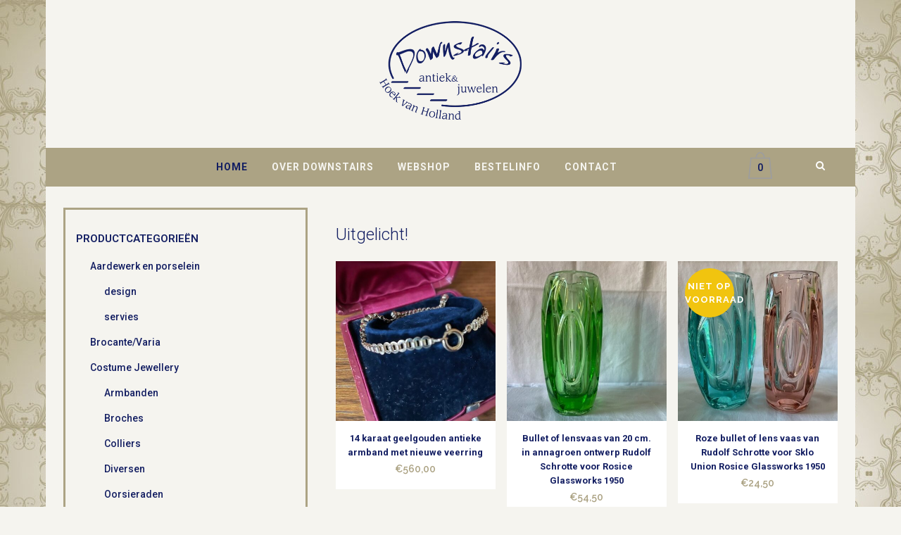

--- FILE ---
content_type: text/html; charset=UTF-8
request_url: https://downstairs.shop/
body_size: 15223
content:
	<!DOCTYPE html>
<html lang="nl-NL">
<head>
	<meta charset="UTF-8" />
	
				<meta name="viewport" content="width=device-width,initial-scale=1,user-scalable=no">
		
            
            
	<link rel="profile" href="http://gmpg.org/xfn/11" />
	<link rel="pingback" href="https://downstairs.shop/xmlrpc.php" />

	<title>Downstairs | Antiek &amp; juwelen</title>
<meta name='robots' content='max-image-preview:large' />
<link rel='dns-prefetch' href='//fonts.googleapis.com' />
<link rel="alternate" type="application/rss+xml" title="Downstairs &raquo; feed" href="https://downstairs.shop/feed/" />
<link rel="alternate" type="application/rss+xml" title="Downstairs &raquo; reacties feed" href="https://downstairs.shop/comments/feed/" />
<link rel="alternate" title="oEmbed (JSON)" type="application/json+oembed" href="https://downstairs.shop/wp-json/oembed/1.0/embed?url=https%3A%2F%2Fdownstairs.shop%2F" />
<link rel="alternate" title="oEmbed (XML)" type="text/xml+oembed" href="https://downstairs.shop/wp-json/oembed/1.0/embed?url=https%3A%2F%2Fdownstairs.shop%2F&#038;format=xml" />
<style id='wp-img-auto-sizes-contain-inline-css' type='text/css'>
img:is([sizes=auto i],[sizes^="auto," i]){contain-intrinsic-size:3000px 1500px}
/*# sourceURL=wp-img-auto-sizes-contain-inline-css */
</style>
<style id='wp-emoji-styles-inline-css' type='text/css'>

	img.wp-smiley, img.emoji {
		display: inline !important;
		border: none !important;
		box-shadow: none !important;
		height: 1em !important;
		width: 1em !important;
		margin: 0 0.07em !important;
		vertical-align: -0.1em !important;
		background: none !important;
		padding: 0 !important;
	}
/*# sourceURL=wp-emoji-styles-inline-css */
</style>
<link rel='stylesheet' id='wp-block-library-css' href='https://downstairs.shop/wp-includes/css/dist/block-library/style.min.css?ver=6.9' type='text/css' media='all' />
<link rel='stylesheet' id='wc-blocks-style-css' href='https://downstairs.shop/wp-content/plugins/woocommerce/assets/client/blocks/wc-blocks.css?ver=wc-10.4.3' type='text/css' media='all' />
<style id='global-styles-inline-css' type='text/css'>
:root{--wp--preset--aspect-ratio--square: 1;--wp--preset--aspect-ratio--4-3: 4/3;--wp--preset--aspect-ratio--3-4: 3/4;--wp--preset--aspect-ratio--3-2: 3/2;--wp--preset--aspect-ratio--2-3: 2/3;--wp--preset--aspect-ratio--16-9: 16/9;--wp--preset--aspect-ratio--9-16: 9/16;--wp--preset--color--black: #000000;--wp--preset--color--cyan-bluish-gray: #abb8c3;--wp--preset--color--white: #ffffff;--wp--preset--color--pale-pink: #f78da7;--wp--preset--color--vivid-red: #cf2e2e;--wp--preset--color--luminous-vivid-orange: #ff6900;--wp--preset--color--luminous-vivid-amber: #fcb900;--wp--preset--color--light-green-cyan: #7bdcb5;--wp--preset--color--vivid-green-cyan: #00d084;--wp--preset--color--pale-cyan-blue: #8ed1fc;--wp--preset--color--vivid-cyan-blue: #0693e3;--wp--preset--color--vivid-purple: #9b51e0;--wp--preset--gradient--vivid-cyan-blue-to-vivid-purple: linear-gradient(135deg,rgb(6,147,227) 0%,rgb(155,81,224) 100%);--wp--preset--gradient--light-green-cyan-to-vivid-green-cyan: linear-gradient(135deg,rgb(122,220,180) 0%,rgb(0,208,130) 100%);--wp--preset--gradient--luminous-vivid-amber-to-luminous-vivid-orange: linear-gradient(135deg,rgb(252,185,0) 0%,rgb(255,105,0) 100%);--wp--preset--gradient--luminous-vivid-orange-to-vivid-red: linear-gradient(135deg,rgb(255,105,0) 0%,rgb(207,46,46) 100%);--wp--preset--gradient--very-light-gray-to-cyan-bluish-gray: linear-gradient(135deg,rgb(238,238,238) 0%,rgb(169,184,195) 100%);--wp--preset--gradient--cool-to-warm-spectrum: linear-gradient(135deg,rgb(74,234,220) 0%,rgb(151,120,209) 20%,rgb(207,42,186) 40%,rgb(238,44,130) 60%,rgb(251,105,98) 80%,rgb(254,248,76) 100%);--wp--preset--gradient--blush-light-purple: linear-gradient(135deg,rgb(255,206,236) 0%,rgb(152,150,240) 100%);--wp--preset--gradient--blush-bordeaux: linear-gradient(135deg,rgb(254,205,165) 0%,rgb(254,45,45) 50%,rgb(107,0,62) 100%);--wp--preset--gradient--luminous-dusk: linear-gradient(135deg,rgb(255,203,112) 0%,rgb(199,81,192) 50%,rgb(65,88,208) 100%);--wp--preset--gradient--pale-ocean: linear-gradient(135deg,rgb(255,245,203) 0%,rgb(182,227,212) 50%,rgb(51,167,181) 100%);--wp--preset--gradient--electric-grass: linear-gradient(135deg,rgb(202,248,128) 0%,rgb(113,206,126) 100%);--wp--preset--gradient--midnight: linear-gradient(135deg,rgb(2,3,129) 0%,rgb(40,116,252) 100%);--wp--preset--font-size--small: 13px;--wp--preset--font-size--medium: 20px;--wp--preset--font-size--large: 36px;--wp--preset--font-size--x-large: 42px;--wp--preset--spacing--20: 0.44rem;--wp--preset--spacing--30: 0.67rem;--wp--preset--spacing--40: 1rem;--wp--preset--spacing--50: 1.5rem;--wp--preset--spacing--60: 2.25rem;--wp--preset--spacing--70: 3.38rem;--wp--preset--spacing--80: 5.06rem;--wp--preset--shadow--natural: 6px 6px 9px rgba(0, 0, 0, 0.2);--wp--preset--shadow--deep: 12px 12px 50px rgba(0, 0, 0, 0.4);--wp--preset--shadow--sharp: 6px 6px 0px rgba(0, 0, 0, 0.2);--wp--preset--shadow--outlined: 6px 6px 0px -3px rgb(255, 255, 255), 6px 6px rgb(0, 0, 0);--wp--preset--shadow--crisp: 6px 6px 0px rgb(0, 0, 0);}:where(.is-layout-flex){gap: 0.5em;}:where(.is-layout-grid){gap: 0.5em;}body .is-layout-flex{display: flex;}.is-layout-flex{flex-wrap: wrap;align-items: center;}.is-layout-flex > :is(*, div){margin: 0;}body .is-layout-grid{display: grid;}.is-layout-grid > :is(*, div){margin: 0;}:where(.wp-block-columns.is-layout-flex){gap: 2em;}:where(.wp-block-columns.is-layout-grid){gap: 2em;}:where(.wp-block-post-template.is-layout-flex){gap: 1.25em;}:where(.wp-block-post-template.is-layout-grid){gap: 1.25em;}.has-black-color{color: var(--wp--preset--color--black) !important;}.has-cyan-bluish-gray-color{color: var(--wp--preset--color--cyan-bluish-gray) !important;}.has-white-color{color: var(--wp--preset--color--white) !important;}.has-pale-pink-color{color: var(--wp--preset--color--pale-pink) !important;}.has-vivid-red-color{color: var(--wp--preset--color--vivid-red) !important;}.has-luminous-vivid-orange-color{color: var(--wp--preset--color--luminous-vivid-orange) !important;}.has-luminous-vivid-amber-color{color: var(--wp--preset--color--luminous-vivid-amber) !important;}.has-light-green-cyan-color{color: var(--wp--preset--color--light-green-cyan) !important;}.has-vivid-green-cyan-color{color: var(--wp--preset--color--vivid-green-cyan) !important;}.has-pale-cyan-blue-color{color: var(--wp--preset--color--pale-cyan-blue) !important;}.has-vivid-cyan-blue-color{color: var(--wp--preset--color--vivid-cyan-blue) !important;}.has-vivid-purple-color{color: var(--wp--preset--color--vivid-purple) !important;}.has-black-background-color{background-color: var(--wp--preset--color--black) !important;}.has-cyan-bluish-gray-background-color{background-color: var(--wp--preset--color--cyan-bluish-gray) !important;}.has-white-background-color{background-color: var(--wp--preset--color--white) !important;}.has-pale-pink-background-color{background-color: var(--wp--preset--color--pale-pink) !important;}.has-vivid-red-background-color{background-color: var(--wp--preset--color--vivid-red) !important;}.has-luminous-vivid-orange-background-color{background-color: var(--wp--preset--color--luminous-vivid-orange) !important;}.has-luminous-vivid-amber-background-color{background-color: var(--wp--preset--color--luminous-vivid-amber) !important;}.has-light-green-cyan-background-color{background-color: var(--wp--preset--color--light-green-cyan) !important;}.has-vivid-green-cyan-background-color{background-color: var(--wp--preset--color--vivid-green-cyan) !important;}.has-pale-cyan-blue-background-color{background-color: var(--wp--preset--color--pale-cyan-blue) !important;}.has-vivid-cyan-blue-background-color{background-color: var(--wp--preset--color--vivid-cyan-blue) !important;}.has-vivid-purple-background-color{background-color: var(--wp--preset--color--vivid-purple) !important;}.has-black-border-color{border-color: var(--wp--preset--color--black) !important;}.has-cyan-bluish-gray-border-color{border-color: var(--wp--preset--color--cyan-bluish-gray) !important;}.has-white-border-color{border-color: var(--wp--preset--color--white) !important;}.has-pale-pink-border-color{border-color: var(--wp--preset--color--pale-pink) !important;}.has-vivid-red-border-color{border-color: var(--wp--preset--color--vivid-red) !important;}.has-luminous-vivid-orange-border-color{border-color: var(--wp--preset--color--luminous-vivid-orange) !important;}.has-luminous-vivid-amber-border-color{border-color: var(--wp--preset--color--luminous-vivid-amber) !important;}.has-light-green-cyan-border-color{border-color: var(--wp--preset--color--light-green-cyan) !important;}.has-vivid-green-cyan-border-color{border-color: var(--wp--preset--color--vivid-green-cyan) !important;}.has-pale-cyan-blue-border-color{border-color: var(--wp--preset--color--pale-cyan-blue) !important;}.has-vivid-cyan-blue-border-color{border-color: var(--wp--preset--color--vivid-cyan-blue) !important;}.has-vivid-purple-border-color{border-color: var(--wp--preset--color--vivid-purple) !important;}.has-vivid-cyan-blue-to-vivid-purple-gradient-background{background: var(--wp--preset--gradient--vivid-cyan-blue-to-vivid-purple) !important;}.has-light-green-cyan-to-vivid-green-cyan-gradient-background{background: var(--wp--preset--gradient--light-green-cyan-to-vivid-green-cyan) !important;}.has-luminous-vivid-amber-to-luminous-vivid-orange-gradient-background{background: var(--wp--preset--gradient--luminous-vivid-amber-to-luminous-vivid-orange) !important;}.has-luminous-vivid-orange-to-vivid-red-gradient-background{background: var(--wp--preset--gradient--luminous-vivid-orange-to-vivid-red) !important;}.has-very-light-gray-to-cyan-bluish-gray-gradient-background{background: var(--wp--preset--gradient--very-light-gray-to-cyan-bluish-gray) !important;}.has-cool-to-warm-spectrum-gradient-background{background: var(--wp--preset--gradient--cool-to-warm-spectrum) !important;}.has-blush-light-purple-gradient-background{background: var(--wp--preset--gradient--blush-light-purple) !important;}.has-blush-bordeaux-gradient-background{background: var(--wp--preset--gradient--blush-bordeaux) !important;}.has-luminous-dusk-gradient-background{background: var(--wp--preset--gradient--luminous-dusk) !important;}.has-pale-ocean-gradient-background{background: var(--wp--preset--gradient--pale-ocean) !important;}.has-electric-grass-gradient-background{background: var(--wp--preset--gradient--electric-grass) !important;}.has-midnight-gradient-background{background: var(--wp--preset--gradient--midnight) !important;}.has-small-font-size{font-size: var(--wp--preset--font-size--small) !important;}.has-medium-font-size{font-size: var(--wp--preset--font-size--medium) !important;}.has-large-font-size{font-size: var(--wp--preset--font-size--large) !important;}.has-x-large-font-size{font-size: var(--wp--preset--font-size--x-large) !important;}
/*# sourceURL=global-styles-inline-css */
</style>

<style id='classic-theme-styles-inline-css' type='text/css'>
/*! This file is auto-generated */
.wp-block-button__link{color:#fff;background-color:#32373c;border-radius:9999px;box-shadow:none;text-decoration:none;padding:calc(.667em + 2px) calc(1.333em + 2px);font-size:1.125em}.wp-block-file__button{background:#32373c;color:#fff;text-decoration:none}
/*# sourceURL=/wp-includes/css/classic-themes.min.css */
</style>
<link rel='stylesheet' id='contact-form-7-css' href='https://downstairs.shop/wp-content/plugins/contact-form-7/includes/css/styles.css?ver=6.1.4' type='text/css' media='all' />
<style id='woocommerce-inline-inline-css' type='text/css'>
.woocommerce form .form-row .required { visibility: visible; }
/*# sourceURL=woocommerce-inline-inline-css */
</style>
<link rel='stylesheet' id='mediaelement-css' href='https://downstairs.shop/wp-includes/js/mediaelement/mediaelementplayer-legacy.min.css?ver=4.2.17' type='text/css' media='all' />
<link rel='stylesheet' id='wp-mediaelement-css' href='https://downstairs.shop/wp-includes/js/mediaelement/wp-mediaelement.min.css?ver=6.9' type='text/css' media='all' />
<link rel='stylesheet' id='bridge-default-style-css' href='https://downstairs.shop/wp-content/themes/bridge/style.css?ver=6.9' type='text/css' media='all' />
<link rel='stylesheet' id='bridge-qode-font_awesome-css' href='https://downstairs.shop/wp-content/themes/bridge/css/font-awesome/css/font-awesome.min.css?ver=6.9' type='text/css' media='all' />
<link rel='stylesheet' id='bridge-qode-font_elegant-css' href='https://downstairs.shop/wp-content/themes/bridge/css/elegant-icons/style.min.css?ver=6.9' type='text/css' media='all' />
<link rel='stylesheet' id='bridge-qode-linea_icons-css' href='https://downstairs.shop/wp-content/themes/bridge/css/linea-icons/style.css?ver=6.9' type='text/css' media='all' />
<link rel='stylesheet' id='bridge-qode-dripicons-css' href='https://downstairs.shop/wp-content/themes/bridge/css/dripicons/dripicons.css?ver=6.9' type='text/css' media='all' />
<link rel='stylesheet' id='bridge-qode-kiko-css' href='https://downstairs.shop/wp-content/themes/bridge/css/kiko/kiko-all.css?ver=6.9' type='text/css' media='all' />
<link rel='stylesheet' id='bridge-qode-font_awesome_5-css' href='https://downstairs.shop/wp-content/themes/bridge/css/font-awesome-5/css/font-awesome-5.min.css?ver=6.9' type='text/css' media='all' />
<link rel='stylesheet' id='bridge-stylesheet-css' href='https://downstairs.shop/wp-content/themes/bridge/css/stylesheet.min.css?ver=6.9' type='text/css' media='all' />
<style id='bridge-stylesheet-inline-css' type='text/css'>
   .page-id-608.disabled_footer_top .footer_top_holder, .page-id-608.disabled_footer_bottom .footer_bottom_holder { display: none;}


/*# sourceURL=bridge-stylesheet-inline-css */
</style>
<link rel='stylesheet' id='bridge-woocommerce-css' href='https://downstairs.shop/wp-content/themes/bridge/css/woocommerce.min.css?ver=6.9' type='text/css' media='all' />
<link rel='stylesheet' id='bridge-woocommerce-responsive-css' href='https://downstairs.shop/wp-content/themes/bridge/css/woocommerce_responsive.min.css?ver=6.9' type='text/css' media='all' />
<link rel='stylesheet' id='bridge-print-css' href='https://downstairs.shop/wp-content/themes/bridge/css/print.css?ver=6.9' type='text/css' media='all' />
<link rel='stylesheet' id='bridge-style-dynamic-css' href='https://downstairs.shop/wp-content/themes/bridge/css/style_dynamic.css?ver=1752494808' type='text/css' media='all' />
<link rel='stylesheet' id='bridge-responsive-css' href='https://downstairs.shop/wp-content/themes/bridge/css/responsive.min.css?ver=6.9' type='text/css' media='all' />
<link rel='stylesheet' id='bridge-style-dynamic-responsive-css' href='https://downstairs.shop/wp-content/themes/bridge/css/style_dynamic_responsive.css?ver=1752494808' type='text/css' media='all' />
<link rel='stylesheet' id='js_composer_front-css' href='https://downstairs.shop/wp-content/plugins/js_composer/assets/css/js_composer.min.css?ver=8.5' type='text/css' media='all' />
<link rel='stylesheet' id='bridge-style-handle-google-fonts-css' href='https://fonts.googleapis.com/css?family=Raleway%3A100%2C200%2C300%2C400%2C500%2C600%2C700%2C800%2C900%2C100italic%2C300italic%2C400italic%2C700italic%7CRoboto%3A100%2C200%2C300%2C400%2C500%2C600%2C700%2C800%2C900%2C100italic%2C300italic%2C400italic%2C700italic&#038;subset=latin%2Clatin-ext&#038;ver=1.0.0' type='text/css' media='all' />
<link rel='stylesheet' id='bridge-core-dashboard-style-css' href='https://downstairs.shop/wp-content/plugins/bridge-core/modules/core-dashboard/assets/css/core-dashboard.min.css?ver=6.9' type='text/css' media='all' />
<link rel='stylesheet' id='mollie-applepaydirect-css' href='https://downstairs.shop/wp-content/plugins/mollie-payments-for-woocommerce/public/css/mollie-applepaydirect.min.css?ver=1766291319' type='text/css' media='screen' />
<link rel='stylesheet' id='bridge-childstyle-css' href='https://downstairs.shop/wp-content/themes/bridge-child/style.css?ver=6.9' type='text/css' media='all' />
<script type="text/javascript" src="https://downstairs.shop/wp-includes/js/jquery/jquery.min.js?ver=3.7.1" id="jquery-core-js"></script>
<script type="text/javascript" src="https://downstairs.shop/wp-includes/js/jquery/jquery-migrate.min.js?ver=3.4.1" id="jquery-migrate-js"></script>
<script type="text/javascript" src="https://downstairs.shop/wp-content/plugins/woocommerce/assets/js/jquery-blockui/jquery.blockUI.min.js?ver=2.7.0-wc.10.4.3" id="wc-jquery-blockui-js" data-wp-strategy="defer"></script>
<script type="text/javascript" id="wc-add-to-cart-js-extra">
/* <![CDATA[ */
var wc_add_to_cart_params = {"ajax_url":"/wp-admin/admin-ajax.php","wc_ajax_url":"/?wc-ajax=%%endpoint%%","i18n_view_cart":"Bekijk winkelwagen","cart_url":"https://downstairs.shop/webshop/winkelwagen/","is_cart":"","cart_redirect_after_add":"yes"};
//# sourceURL=wc-add-to-cart-js-extra
/* ]]> */
</script>
<script type="text/javascript" src="https://downstairs.shop/wp-content/plugins/woocommerce/assets/js/frontend/add-to-cart.min.js?ver=10.4.3" id="wc-add-to-cart-js" data-wp-strategy="defer"></script>
<script type="text/javascript" src="https://downstairs.shop/wp-content/plugins/woocommerce/assets/js/js-cookie/js.cookie.min.js?ver=2.1.4-wc.10.4.3" id="wc-js-cookie-js" defer="defer" data-wp-strategy="defer"></script>
<script type="text/javascript" id="woocommerce-js-extra">
/* <![CDATA[ */
var woocommerce_params = {"ajax_url":"/wp-admin/admin-ajax.php","wc_ajax_url":"/?wc-ajax=%%endpoint%%","i18n_password_show":"Wachtwoord weergeven","i18n_password_hide":"Wachtwoord verbergen"};
//# sourceURL=woocommerce-js-extra
/* ]]> */
</script>
<script type="text/javascript" src="https://downstairs.shop/wp-content/plugins/woocommerce/assets/js/frontend/woocommerce.min.js?ver=10.4.3" id="woocommerce-js" defer="defer" data-wp-strategy="defer"></script>
<script type="text/javascript" src="https://downstairs.shop/wp-content/plugins/js_composer/assets/js/vendors/woocommerce-add-to-cart.js?ver=8.5" id="vc_woocommerce-add-to-cart-js-js"></script>
<script type="text/javascript" src="https://downstairs.shop/wp-content/plugins/woocommerce/assets/js/select2/select2.full.min.js?ver=4.0.3-wc.10.4.3" id="wc-select2-js" defer="defer" data-wp-strategy="defer"></script>
<script></script><link rel="https://api.w.org/" href="https://downstairs.shop/wp-json/" /><link rel="alternate" title="JSON" type="application/json" href="https://downstairs.shop/wp-json/wp/v2/pages/608" /><link rel="EditURI" type="application/rsd+xml" title="RSD" href="https://downstairs.shop/xmlrpc.php?rsd" />
<meta name="generator" content="WordPress 6.9" />
<meta name="generator" content="WooCommerce 10.4.3" />
<link rel="canonical" href="https://downstairs.shop/" />
<link rel='shortlink' href='https://downstairs.shop/' />
	<noscript><style>.woocommerce-product-gallery{ opacity: 1 !important; }</style></noscript>
	<style type="text/css">.recentcomments a{display:inline !important;padding:0 !important;margin:0 !important;}</style><meta name="generator" content="Powered by WPBakery Page Builder - drag and drop page builder for WordPress."/>
<style data-type="vc_custom-css">padding:0 70px;</style><link rel="icon" href="https://downstairs.shop/wp-content/uploads/2015/12/cropped-android-icon-192x192-32x32.png" sizes="32x32" />
<link rel="icon" href="https://downstairs.shop/wp-content/uploads/2015/12/cropped-android-icon-192x192-192x192.png" sizes="192x192" />
<link rel="apple-touch-icon" href="https://downstairs.shop/wp-content/uploads/2015/12/cropped-android-icon-192x192-180x180.png" />
<meta name="msapplication-TileImage" content="https://downstairs.shop/wp-content/uploads/2015/12/cropped-android-icon-192x192-270x270.png" />
<noscript><style> .wpb_animate_when_almost_visible { opacity: 1; }</style></noscript></head>

<body class="home wp-singular page-template-default page page-id-608 wp-theme-bridge wp-child-theme-bridge-child theme-bridge bridge-core-3.3.4.2 woocommerce-no-js qode-optimizer-1.0.4  boxed qode-title-hidden columns-4 qode-child-theme-ver-1.0.0 qode-theme-ver-30.8.8.2 qode-theme-bridge qode_header_in_grid wpb-js-composer js-comp-ver-8.5 vc_responsive" itemscope itemtype="http://schema.org/WebPage">




<div class="wrapper">
	<div class="wrapper_inner">

    
		<!-- Google Analytics start -->
				<!-- Google Analytics end -->

		
	<header class=" has_top scroll_top centered_logo  regular page_header">
    <div class="header_inner clearfix">
        <form role="search" action="https://downstairs.shop/" class="qode_search_form_2" method="get">
	    <div class="container">
        <div class="container_inner clearfix">
							                <div class="form_holder_outer">
                    <div class="form_holder">
                        <input type="text" placeholder="Zoeken" name="s" class="qode_search_field" autocomplete="off" />
                        <a class="qode_search_submit" href="javascript:void(0)">
							<i class="qode_icon_font_awesome fa fa-search " ></i>                        </a>
                    </div>
                </div>
								        </div>
    </div>
</form>        <div class="header_top_bottom_holder">
            	<div class="header_top clearfix" style='' >
				<div class="container">
			<div class="container_inner clearfix">
														<div class="left">
						<div class="inner">
													</div>
					</div>
					<div class="right">
						<div class="inner">
													</div>
					</div>
													</div>
		</div>
		</div>

            <div class="header_bottom clearfix" style='' >
                                <div class="container">
                    <div class="container_inner clearfix">
                                                    
                            <div class="header_inner_left">
                                									<div class="mobile_menu_button">
		<span>
			<i class="qode_icon_font_awesome fa fa-bars " ></i>		</span>
	</div>
                                <div class="logo_wrapper" >
	<div class="q_logo">
		<a itemprop="url" href="https://downstairs.shop/" >
             <img itemprop="image" class="normal" src="https://downstairs.shop/wp-content/uploads/2015/11/Downstairs-logo.png" alt="Logo"> 			 <img itemprop="image" class="light" src="https://downstairs.shop/wp-content/uploads/2015/11/Downstairs-logo3.png" alt="Logo"/> 			 <img itemprop="image" class="dark" src="https://downstairs.shop/wp-content/uploads/2015/11/Downstairs-logo3.png" alt="Logo"/> 			 <img itemprop="image" class="sticky" src="https://downstairs.shop/wp-content/uploads/2015/11/Downstairs-logo3.png" alt="Logo"/> 			 <img itemprop="image" class="mobile" src="https://downstairs.shop/wp-content/uploads/2015/11/Downstairs-logo3.png" alt="Logo"/> 					</a>
	</div>
	</div>                                                            </div>
                                
                                                                    <div class="header_inner_right left_side">
                                        <div class="side_menu_button_wrapper">
                                            <div class="side_menu_button">
                                                	<a class="search_button search_slides_from_header_bottom normal" href="javascript:void(0)">
		<i class="qode_icon_font_awesome fa fa-search " ></i>	</a>

	                                            </div>
                                        </div>
                                    </div>
                                
                                <nav class="main_menu drop_down center">
                                    <ul id="menu-primary-menu" class=""><li id="nav-menu-item-617" class="menu-item menu-item-type-post_type menu-item-object-page menu-item-home current-menu-item page_item page-item-608 current_page_item active narrow"><a href="https://downstairs.shop/" class=" current "><i class="menu_icon blank fa"></i><span>Home</span><span class="plus"></span></a></li>
<li id="nav-menu-item-626" class="menu-item menu-item-type-post_type menu-item-object-page  narrow"><a href="https://downstairs.shop/over-downstairs/" class=""><i class="menu_icon blank fa"></i><span>Over Downstairs</span><span class="plus"></span></a></li>
<li id="nav-menu-item-1607" class="menu-item menu-item-type-post_type menu-item-object-page menu-item-has-children  has_sub narrow"><a href="https://downstairs.shop/webshop/" class=""><i class="menu_icon blank fa"></i><span>Webshop</span><span class="plus"></span></a>
<div class="second"><div class="inner"><ul>
	<li id="nav-menu-item-1608" class="menu-item menu-item-type-taxonomy menu-item-object-product_cat menu-item-has-children sub"><a href="https://downstairs.shop/product-categorie/aardewerk-en-porselein/" class=""><i class="menu_icon blank fa"></i><span>Aardewerk en porselein</span><span class="plus"></span><i class="q_menu_arrow fa fa-angle-right"></i></a>
	<ul>
		<li id="nav-menu-item-1609" class="menu-item menu-item-type-taxonomy menu-item-object-product_cat "><a href="https://downstairs.shop/product-categorie/aardewerk-en-porselein/design/" class=""><i class="menu_icon blank fa"></i><span>design</span><span class="plus"></span></a></li>
	</ul>
</li>
	<li id="nav-menu-item-1610" class="menu-item menu-item-type-taxonomy menu-item-object-product_cat "><a href="https://downstairs.shop/product-categorie/atelier-cf/" class=""><i class="menu_icon blank fa"></i><span>Atelier CF</span><span class="plus"></span></a></li>
	<li id="nav-menu-item-1611" class="menu-item menu-item-type-taxonomy menu-item-object-product_cat "><a href="https://downstairs.shop/product-categorie/brocantevaria/" class=""><i class="menu_icon blank fa"></i><span>Brocante/Varia</span><span class="plus"></span></a></li>
	<li id="nav-menu-item-3611" class="menu-item menu-item-type-taxonomy menu-item-object-product_cat menu-item-has-children sub"><a href="https://downstairs.shop/product-categorie/sieraden-costume-jewellery/" class=""><i class="menu_icon blank fa"></i><span>Costume Jewellery</span><span class="plus"></span><i class="q_menu_arrow fa fa-angle-right"></i></a>
	<ul>
		<li id="nav-menu-item-3612" class="menu-item menu-item-type-taxonomy menu-item-object-product_cat "><a href="https://downstairs.shop/product-categorie/sieraden-costume-jewellery/armbanden/" class=""><i class="menu_icon blank fa"></i><span>Armbanden</span><span class="plus"></span></a></li>
		<li id="nav-menu-item-3613" class="menu-item menu-item-type-taxonomy menu-item-object-product_cat "><a href="https://downstairs.shop/product-categorie/sieraden-costume-jewellery/broches/" class=""><i class="menu_icon blank fa"></i><span>Broches</span><span class="plus"></span></a></li>
		<li id="nav-menu-item-3614" class="menu-item menu-item-type-taxonomy menu-item-object-product_cat "><a href="https://downstairs.shop/product-categorie/sieraden-costume-jewellery/colliers/" class=""><i class="menu_icon blank fa"></i><span>Colliers</span><span class="plus"></span></a></li>
		<li id="nav-menu-item-3615" class="menu-item menu-item-type-taxonomy menu-item-object-product_cat "><a href="https://downstairs.shop/product-categorie/sieraden-costume-jewellery/diversen/" class=""><i class="menu_icon blank fa"></i><span>Diversen</span><span class="plus"></span></a></li>
		<li id="nav-menu-item-3616" class="menu-item menu-item-type-taxonomy menu-item-object-product_cat "><a href="https://downstairs.shop/product-categorie/sieraden-costume-jewellery/oorsieraden/" class=""><i class="menu_icon blank fa"></i><span>Oorsieraden</span><span class="plus"></span></a></li>
		<li id="nav-menu-item-3617" class="menu-item menu-item-type-taxonomy menu-item-object-product_cat "><a href="https://downstairs.shop/product-categorie/sieraden-costume-jewellery/parures/" class=""><i class="menu_icon blank fa"></i><span>Parures</span><span class="plus"></span></a></li>
		<li id="nav-menu-item-3618" class="menu-item menu-item-type-taxonomy menu-item-object-product_cat "><a href="https://downstairs.shop/product-categorie/sieraden-costume-jewellery/ringen-sieraden-costume-jewellery/" class=""><i class="menu_icon blank fa"></i><span>Ringen</span><span class="plus"></span></a></li>
	</ul>
</li>
	<li id="nav-menu-item-3625" class="menu-item menu-item-type-taxonomy menu-item-object-product_cat "><a href="https://downstairs.shop/product-categorie/dozen/" class=""><i class="menu_icon blank fa"></i><span>Dozen, blikken en kistjes</span><span class="plus"></span></a></li>
	<li id="nav-menu-item-1616" class="menu-item menu-item-type-taxonomy menu-item-object-product_cat menu-item-has-children sub"><a href="https://downstairs.shop/product-categorie/glas/" class=""><i class="menu_icon blank fa"></i><span>Glas</span><span class="plus"></span><i class="q_menu_arrow fa fa-angle-right"></i></a>
	<ul>
		<li id="nav-menu-item-1617" class="menu-item menu-item-type-taxonomy menu-item-object-product_cat "><a href="https://downstairs.shop/product-categorie/glas/design-glas/" class=""><i class="menu_icon blank fa"></i><span>design</span><span class="plus"></span></a></li>
	</ul>
</li>
	<li id="nav-menu-item-3619" class="menu-item menu-item-type-taxonomy menu-item-object-product_cat menu-item-has-children sub"><a href="https://downstairs.shop/product-categorie/juwelen/" class=""><i class="menu_icon blank fa"></i><span>Juwelen</span><span class="plus"></span><i class="q_menu_arrow fa fa-angle-right"></i></a>
	<ul>
		<li id="nav-menu-item-3620" class="menu-item menu-item-type-taxonomy menu-item-object-product_cat "><a href="https://downstairs.shop/product-categorie/juwelen/armbanden-juwelen/" class=""><i class="menu_icon blank fa"></i><span>armbanden</span><span class="plus"></span></a></li>
		<li id="nav-menu-item-14846" class="menu-item menu-item-type-taxonomy menu-item-object-product_cat "><a href="https://downstairs.shop/product-categorie/juwelen/bedels-en-hangers/" class=""><i class="menu_icon blank fa"></i><span>bedels en hangers</span><span class="plus"></span></a></li>
		<li id="nav-menu-item-3621" class="menu-item menu-item-type-taxonomy menu-item-object-product_cat "><a href="https://downstairs.shop/product-categorie/juwelen/colliers-juwelen/" class=""><i class="menu_icon blank fa"></i><span>colliers</span><span class="plus"></span></a></li>
		<li id="nav-menu-item-3622" class="menu-item menu-item-type-taxonomy menu-item-object-product_cat "><a href="https://downstairs.shop/product-categorie/juwelen/oorjuwelen/" class=""><i class="menu_icon blank fa"></i><span>oorjuwelen</span><span class="plus"></span></a></li>
		<li id="nav-menu-item-3623" class="menu-item menu-item-type-taxonomy menu-item-object-product_cat "><a href="https://downstairs.shop/product-categorie/juwelen/parures-juwelen/" class=""><i class="menu_icon blank fa"></i><span>diversen</span><span class="plus"></span></a></li>
		<li id="nav-menu-item-3624" class="menu-item menu-item-type-taxonomy menu-item-object-product_cat "><a href="https://downstairs.shop/product-categorie/juwelen/ringen/" class=""><i class="menu_icon blank fa"></i><span>ringen</span><span class="plus"></span></a></li>
	</ul>
</li>
	<li id="nav-menu-item-1618" class="menu-item menu-item-type-taxonomy menu-item-object-product_cat "><a href="https://downstairs.shop/product-categorie/kerst/" class=""><i class="menu_icon blank fa"></i><span>Kerst</span><span class="plus"></span></a></li>
	<li id="nav-menu-item-1620" class="menu-item menu-item-type-taxonomy menu-item-object-product_cat menu-item-has-children sub"><a href="https://downstairs.shop/product-categorie/keukengerei/" class=""><i class="menu_icon blank fa"></i><span>Keukengerei</span><span class="plus"></span><i class="q_menu_arrow fa fa-angle-right"></i></a>
	<ul>
		<li id="nav-menu-item-1621" class="menu-item menu-item-type-taxonomy menu-item-object-product_cat "><a href="https://downstairs.shop/product-categorie/keukengerei/emaille/" class=""><i class="menu_icon blank fa"></i><span>Emaille</span><span class="plus"></span></a></li>
	</ul>
</li>
	<li id="nav-menu-item-1622" class="menu-item menu-item-type-taxonomy menu-item-object-product_cat "><a href="https://downstairs.shop/product-categorie/kinderen-speelgoed/" class=""><i class="menu_icon blank fa"></i><span>Kinderen / speelgoed</span><span class="plus"></span></a></li>
	<li id="nav-menu-item-1623" class="menu-item menu-item-type-taxonomy menu-item-object-product_cat "><a href="https://downstairs.shop/product-categorie/lampen/" class=""><i class="menu_icon blank fa"></i><span>Lampen</span><span class="plus"></span></a></li>
	<li id="nav-menu-item-1624" class="menu-item menu-item-type-taxonomy menu-item-object-product_cat "><a href="https://downstairs.shop/product-categorie/meubelen/" class=""><i class="menu_icon blank fa"></i><span>Meubelen</span><span class="plus"></span></a></li>
	<li id="nav-menu-item-1625" class="menu-item menu-item-type-taxonomy menu-item-object-product_cat "><a href="https://downstairs.shop/product-categorie/nieuw-aanwinsten/" class=""><i class="menu_icon blank fa"></i><span>Nieuwe aanwinsten</span><span class="plus"></span></a></li>
	<li id="nav-menu-item-1626" class="menu-item menu-item-type-taxonomy menu-item-object-product_cat "><a href="https://downstairs.shop/product-categorie/retro/" class=""><i class="menu_icon blank fa"></i><span>Retro</span><span class="plus"></span></a></li>
	<li id="nav-menu-item-1627" class="menu-item menu-item-type-taxonomy menu-item-object-product_cat "><a href="https://downstairs.shop/product-categorie/schilderijen-en-fotos/" class=""><i class="menu_icon blank fa"></i><span>Schilderijen en foto&#8217;s / lijsten</span><span class="plus"></span></a></li>
	<li id="nav-menu-item-1628" class="menu-item menu-item-type-taxonomy menu-item-object-product_cat "><a href="https://downstairs.shop/product-categorie/textiel/" class=""><i class="menu_icon blank fa"></i><span>Textiel</span><span class="plus"></span></a></li>
	<li id="nav-menu-item-1629" class="menu-item menu-item-type-taxonomy menu-item-object-product_cat menu-item-has-children sub"><a href="https://downstairs.shop/product-categorie/vintage-tassen-en-kleding/" class=""><i class="menu_icon blank fa"></i><span>Vintage tassen en kleding</span><span class="plus"></span><i class="q_menu_arrow fa fa-angle-right"></i></a>
	<ul>
		<li id="nav-menu-item-1630" class="menu-item menu-item-type-taxonomy menu-item-object-product_cat "><a href="https://downstairs.shop/product-categorie/vintage-tassen-en-kleding/design-vintage-tassen-en-kleding/" class=""><i class="menu_icon blank fa"></i><span>tassen</span><span class="plus"></span></a></li>
	</ul>
</li>
	<li id="nav-menu-item-1632" class="menu-item menu-item-type-taxonomy menu-item-object-product_cat "><a href="https://downstairs.shop/product-categorie/zilververzilverd/zilver-zilver/" class=""><i class="menu_icon blank fa"></i><span>Zilver</span><span class="plus"></span></a></li>
	<li id="nav-menu-item-1631" class="menu-item menu-item-type-taxonomy menu-item-object-product_cat "><a href="https://downstairs.shop/product-categorie/zilververzilverd/zilver/" class=""><i class="menu_icon blank fa"></i><span>Verzilverd</span><span class="plus"></span></a></li>
</ul></div></div>
</li>
<li id="nav-menu-item-629" class="menu-item menu-item-type-post_type menu-item-object-page  narrow"><a href="https://downstairs.shop/bestelinformatie/" class=""><i class="menu_icon blank fa"></i><span>Bestelinfo</span><span class="plus"></span></a></li>
<li id="nav-menu-item-622" class="menu-item menu-item-type-post_type menu-item-object-page  narrow"><a href="https://downstairs.shop/contact/" class=""><i class="menu_icon blank fa"></i><span>Contact</span><span class="plus"></span></a></li>
</ul>                                </nav>
                                                                    <div class="header_inner_right">
                                        <div class="side_menu_button_wrapper right">
                                                                                            <div class="header_bottom_right_widget_holder"><div class="header_bottom_widget widget_woocommerce-dropdown-cart">		<div class="shopping_cart_outer">
			<div class="shopping_cart_inner">
				<div class="shopping_cart_header">
					<a class="header_cart" href="https://downstairs.shop/webshop/winkelwagen/">
												<span class="header_cart_span">0</span>
					</a>
					<div class="shopping_cart_dropdown">
						<div class="shopping_cart_dropdown_inner">
															<ul class="cart_list product_list_widget">
																			<li>Geen producten in het winkelwagentje.</li>
																	</ul>
						</div>
			            <a itemprop="url" href="https://downstairs.shop/webshop/winkelwagen/" class="qbutton white view-cart">Winkelwagentje <i class="fa fa-shopping-cart"></i></a>
						<span class="total">Totaal:<span><span class="woocommerce-Price-amount amount"><bdi><span class="woocommerce-Price-currencySymbol">&euro;</span>0,00</bdi></span></span></span>
					</div>
				</div>
			</div>
		</div>
	</div></div>
                                                                                                                                    <div class="side_menu_button">
                                                	<a class="search_button search_slides_from_header_bottom normal" href="javascript:void(0)">
		<i class="qode_icon_font_awesome fa fa-search " ></i>	</a>

	                                                                                                
                                            </div>
                                        </div>
                                    </div>
                                							    <nav class="mobile_menu">
	<ul id="menu-primary-menu-1" class=""><li id="mobile-menu-item-617" class="menu-item menu-item-type-post_type menu-item-object-page menu-item-home current-menu-item page_item page-item-608 current_page_item active"><a href="https://downstairs.shop/" class=" current "><span>Home</span></a><span class="mobile_arrow"><i class="fa fa-angle-right"></i><i class="fa fa-angle-down"></i></span></li>
<li id="mobile-menu-item-626" class="menu-item menu-item-type-post_type menu-item-object-page "><a href="https://downstairs.shop/over-downstairs/" class=""><span>Over Downstairs</span></a><span class="mobile_arrow"><i class="fa fa-angle-right"></i><i class="fa fa-angle-down"></i></span></li>
<li id="mobile-menu-item-1607" class="menu-item menu-item-type-post_type menu-item-object-page menu-item-has-children  has_sub"><a href="https://downstairs.shop/webshop/" class=""><span>Webshop</span></a><span class="mobile_arrow"><i class="fa fa-angle-right"></i><i class="fa fa-angle-down"></i></span>
<ul class="sub_menu">
	<li id="mobile-menu-item-1608" class="menu-item menu-item-type-taxonomy menu-item-object-product_cat menu-item-has-children  has_sub"><a href="https://downstairs.shop/product-categorie/aardewerk-en-porselein/" class=""><span>Aardewerk en porselein</span></a><span class="mobile_arrow"><i class="fa fa-angle-right"></i><i class="fa fa-angle-down"></i></span>
	<ul class="sub_menu">
		<li id="mobile-menu-item-1609" class="menu-item menu-item-type-taxonomy menu-item-object-product_cat "><a href="https://downstairs.shop/product-categorie/aardewerk-en-porselein/design/" class=""><span>design</span></a><span class="mobile_arrow"><i class="fa fa-angle-right"></i><i class="fa fa-angle-down"></i></span></li>
	</ul>
</li>
	<li id="mobile-menu-item-1610" class="menu-item menu-item-type-taxonomy menu-item-object-product_cat "><a href="https://downstairs.shop/product-categorie/atelier-cf/" class=""><span>Atelier CF</span></a><span class="mobile_arrow"><i class="fa fa-angle-right"></i><i class="fa fa-angle-down"></i></span></li>
	<li id="mobile-menu-item-1611" class="menu-item menu-item-type-taxonomy menu-item-object-product_cat "><a href="https://downstairs.shop/product-categorie/brocantevaria/" class=""><span>Brocante/Varia</span></a><span class="mobile_arrow"><i class="fa fa-angle-right"></i><i class="fa fa-angle-down"></i></span></li>
	<li id="mobile-menu-item-3611" class="menu-item menu-item-type-taxonomy menu-item-object-product_cat menu-item-has-children  has_sub"><a href="https://downstairs.shop/product-categorie/sieraden-costume-jewellery/" class=""><span>Costume Jewellery</span></a><span class="mobile_arrow"><i class="fa fa-angle-right"></i><i class="fa fa-angle-down"></i></span>
	<ul class="sub_menu">
		<li id="mobile-menu-item-3612" class="menu-item menu-item-type-taxonomy menu-item-object-product_cat "><a href="https://downstairs.shop/product-categorie/sieraden-costume-jewellery/armbanden/" class=""><span>Armbanden</span></a><span class="mobile_arrow"><i class="fa fa-angle-right"></i><i class="fa fa-angle-down"></i></span></li>
		<li id="mobile-menu-item-3613" class="menu-item menu-item-type-taxonomy menu-item-object-product_cat "><a href="https://downstairs.shop/product-categorie/sieraden-costume-jewellery/broches/" class=""><span>Broches</span></a><span class="mobile_arrow"><i class="fa fa-angle-right"></i><i class="fa fa-angle-down"></i></span></li>
		<li id="mobile-menu-item-3614" class="menu-item menu-item-type-taxonomy menu-item-object-product_cat "><a href="https://downstairs.shop/product-categorie/sieraden-costume-jewellery/colliers/" class=""><span>Colliers</span></a><span class="mobile_arrow"><i class="fa fa-angle-right"></i><i class="fa fa-angle-down"></i></span></li>
		<li id="mobile-menu-item-3615" class="menu-item menu-item-type-taxonomy menu-item-object-product_cat "><a href="https://downstairs.shop/product-categorie/sieraden-costume-jewellery/diversen/" class=""><span>Diversen</span></a><span class="mobile_arrow"><i class="fa fa-angle-right"></i><i class="fa fa-angle-down"></i></span></li>
		<li id="mobile-menu-item-3616" class="menu-item menu-item-type-taxonomy menu-item-object-product_cat "><a href="https://downstairs.shop/product-categorie/sieraden-costume-jewellery/oorsieraden/" class=""><span>Oorsieraden</span></a><span class="mobile_arrow"><i class="fa fa-angle-right"></i><i class="fa fa-angle-down"></i></span></li>
		<li id="mobile-menu-item-3617" class="menu-item menu-item-type-taxonomy menu-item-object-product_cat "><a href="https://downstairs.shop/product-categorie/sieraden-costume-jewellery/parures/" class=""><span>Parures</span></a><span class="mobile_arrow"><i class="fa fa-angle-right"></i><i class="fa fa-angle-down"></i></span></li>
		<li id="mobile-menu-item-3618" class="menu-item menu-item-type-taxonomy menu-item-object-product_cat "><a href="https://downstairs.shop/product-categorie/sieraden-costume-jewellery/ringen-sieraden-costume-jewellery/" class=""><span>Ringen</span></a><span class="mobile_arrow"><i class="fa fa-angle-right"></i><i class="fa fa-angle-down"></i></span></li>
	</ul>
</li>
	<li id="mobile-menu-item-3625" class="menu-item menu-item-type-taxonomy menu-item-object-product_cat "><a href="https://downstairs.shop/product-categorie/dozen/" class=""><span>Dozen, blikken en kistjes</span></a><span class="mobile_arrow"><i class="fa fa-angle-right"></i><i class="fa fa-angle-down"></i></span></li>
	<li id="mobile-menu-item-1616" class="menu-item menu-item-type-taxonomy menu-item-object-product_cat menu-item-has-children  has_sub"><a href="https://downstairs.shop/product-categorie/glas/" class=""><span>Glas</span></a><span class="mobile_arrow"><i class="fa fa-angle-right"></i><i class="fa fa-angle-down"></i></span>
	<ul class="sub_menu">
		<li id="mobile-menu-item-1617" class="menu-item menu-item-type-taxonomy menu-item-object-product_cat "><a href="https://downstairs.shop/product-categorie/glas/design-glas/" class=""><span>design</span></a><span class="mobile_arrow"><i class="fa fa-angle-right"></i><i class="fa fa-angle-down"></i></span></li>
	</ul>
</li>
	<li id="mobile-menu-item-3619" class="menu-item menu-item-type-taxonomy menu-item-object-product_cat menu-item-has-children  has_sub"><a href="https://downstairs.shop/product-categorie/juwelen/" class=""><span>Juwelen</span></a><span class="mobile_arrow"><i class="fa fa-angle-right"></i><i class="fa fa-angle-down"></i></span>
	<ul class="sub_menu">
		<li id="mobile-menu-item-3620" class="menu-item menu-item-type-taxonomy menu-item-object-product_cat "><a href="https://downstairs.shop/product-categorie/juwelen/armbanden-juwelen/" class=""><span>armbanden</span></a><span class="mobile_arrow"><i class="fa fa-angle-right"></i><i class="fa fa-angle-down"></i></span></li>
		<li id="mobile-menu-item-14846" class="menu-item menu-item-type-taxonomy menu-item-object-product_cat "><a href="https://downstairs.shop/product-categorie/juwelen/bedels-en-hangers/" class=""><span>bedels en hangers</span></a><span class="mobile_arrow"><i class="fa fa-angle-right"></i><i class="fa fa-angle-down"></i></span></li>
		<li id="mobile-menu-item-3621" class="menu-item menu-item-type-taxonomy menu-item-object-product_cat "><a href="https://downstairs.shop/product-categorie/juwelen/colliers-juwelen/" class=""><span>colliers</span></a><span class="mobile_arrow"><i class="fa fa-angle-right"></i><i class="fa fa-angle-down"></i></span></li>
		<li id="mobile-menu-item-3622" class="menu-item menu-item-type-taxonomy menu-item-object-product_cat "><a href="https://downstairs.shop/product-categorie/juwelen/oorjuwelen/" class=""><span>oorjuwelen</span></a><span class="mobile_arrow"><i class="fa fa-angle-right"></i><i class="fa fa-angle-down"></i></span></li>
		<li id="mobile-menu-item-3623" class="menu-item menu-item-type-taxonomy menu-item-object-product_cat "><a href="https://downstairs.shop/product-categorie/juwelen/parures-juwelen/" class=""><span>diversen</span></a><span class="mobile_arrow"><i class="fa fa-angle-right"></i><i class="fa fa-angle-down"></i></span></li>
		<li id="mobile-menu-item-3624" class="menu-item menu-item-type-taxonomy menu-item-object-product_cat "><a href="https://downstairs.shop/product-categorie/juwelen/ringen/" class=""><span>ringen</span></a><span class="mobile_arrow"><i class="fa fa-angle-right"></i><i class="fa fa-angle-down"></i></span></li>
	</ul>
</li>
	<li id="mobile-menu-item-1618" class="menu-item menu-item-type-taxonomy menu-item-object-product_cat "><a href="https://downstairs.shop/product-categorie/kerst/" class=""><span>Kerst</span></a><span class="mobile_arrow"><i class="fa fa-angle-right"></i><i class="fa fa-angle-down"></i></span></li>
	<li id="mobile-menu-item-1620" class="menu-item menu-item-type-taxonomy menu-item-object-product_cat menu-item-has-children  has_sub"><a href="https://downstairs.shop/product-categorie/keukengerei/" class=""><span>Keukengerei</span></a><span class="mobile_arrow"><i class="fa fa-angle-right"></i><i class="fa fa-angle-down"></i></span>
	<ul class="sub_menu">
		<li id="mobile-menu-item-1621" class="menu-item menu-item-type-taxonomy menu-item-object-product_cat "><a href="https://downstairs.shop/product-categorie/keukengerei/emaille/" class=""><span>Emaille</span></a><span class="mobile_arrow"><i class="fa fa-angle-right"></i><i class="fa fa-angle-down"></i></span></li>
	</ul>
</li>
	<li id="mobile-menu-item-1622" class="menu-item menu-item-type-taxonomy menu-item-object-product_cat "><a href="https://downstairs.shop/product-categorie/kinderen-speelgoed/" class=""><span>Kinderen / speelgoed</span></a><span class="mobile_arrow"><i class="fa fa-angle-right"></i><i class="fa fa-angle-down"></i></span></li>
	<li id="mobile-menu-item-1623" class="menu-item menu-item-type-taxonomy menu-item-object-product_cat "><a href="https://downstairs.shop/product-categorie/lampen/" class=""><span>Lampen</span></a><span class="mobile_arrow"><i class="fa fa-angle-right"></i><i class="fa fa-angle-down"></i></span></li>
	<li id="mobile-menu-item-1624" class="menu-item menu-item-type-taxonomy menu-item-object-product_cat "><a href="https://downstairs.shop/product-categorie/meubelen/" class=""><span>Meubelen</span></a><span class="mobile_arrow"><i class="fa fa-angle-right"></i><i class="fa fa-angle-down"></i></span></li>
	<li id="mobile-menu-item-1625" class="menu-item menu-item-type-taxonomy menu-item-object-product_cat "><a href="https://downstairs.shop/product-categorie/nieuw-aanwinsten/" class=""><span>Nieuwe aanwinsten</span></a><span class="mobile_arrow"><i class="fa fa-angle-right"></i><i class="fa fa-angle-down"></i></span></li>
	<li id="mobile-menu-item-1626" class="menu-item menu-item-type-taxonomy menu-item-object-product_cat "><a href="https://downstairs.shop/product-categorie/retro/" class=""><span>Retro</span></a><span class="mobile_arrow"><i class="fa fa-angle-right"></i><i class="fa fa-angle-down"></i></span></li>
	<li id="mobile-menu-item-1627" class="menu-item menu-item-type-taxonomy menu-item-object-product_cat "><a href="https://downstairs.shop/product-categorie/schilderijen-en-fotos/" class=""><span>Schilderijen en foto&#8217;s / lijsten</span></a><span class="mobile_arrow"><i class="fa fa-angle-right"></i><i class="fa fa-angle-down"></i></span></li>
	<li id="mobile-menu-item-1628" class="menu-item menu-item-type-taxonomy menu-item-object-product_cat "><a href="https://downstairs.shop/product-categorie/textiel/" class=""><span>Textiel</span></a><span class="mobile_arrow"><i class="fa fa-angle-right"></i><i class="fa fa-angle-down"></i></span></li>
	<li id="mobile-menu-item-1629" class="menu-item menu-item-type-taxonomy menu-item-object-product_cat menu-item-has-children  has_sub"><a href="https://downstairs.shop/product-categorie/vintage-tassen-en-kleding/" class=""><span>Vintage tassen en kleding</span></a><span class="mobile_arrow"><i class="fa fa-angle-right"></i><i class="fa fa-angle-down"></i></span>
	<ul class="sub_menu">
		<li id="mobile-menu-item-1630" class="menu-item menu-item-type-taxonomy menu-item-object-product_cat "><a href="https://downstairs.shop/product-categorie/vintage-tassen-en-kleding/design-vintage-tassen-en-kleding/" class=""><span>tassen</span></a><span class="mobile_arrow"><i class="fa fa-angle-right"></i><i class="fa fa-angle-down"></i></span></li>
	</ul>
</li>
	<li id="mobile-menu-item-1632" class="menu-item menu-item-type-taxonomy menu-item-object-product_cat "><a href="https://downstairs.shop/product-categorie/zilververzilverd/zilver-zilver/" class=""><span>Zilver</span></a><span class="mobile_arrow"><i class="fa fa-angle-right"></i><i class="fa fa-angle-down"></i></span></li>
	<li id="mobile-menu-item-1631" class="menu-item menu-item-type-taxonomy menu-item-object-product_cat "><a href="https://downstairs.shop/product-categorie/zilververzilverd/zilver/" class=""><span>Verzilverd</span></a><span class="mobile_arrow"><i class="fa fa-angle-right"></i><i class="fa fa-angle-down"></i></span></li>
</ul>
</li>
<li id="mobile-menu-item-629" class="menu-item menu-item-type-post_type menu-item-object-page "><a href="https://downstairs.shop/bestelinformatie/" class=""><span>Bestelinfo</span></a><span class="mobile_arrow"><i class="fa fa-angle-right"></i><i class="fa fa-angle-down"></i></span></li>
<li id="mobile-menu-item-622" class="menu-item menu-item-type-post_type menu-item-object-page "><a href="https://downstairs.shop/contact/" class=""><span>Contact</span></a><span class="mobile_arrow"><i class="fa fa-angle-right"></i><i class="fa fa-angle-down"></i></span></li>
</ul></nav>                                                                                        </div>
                    </div>
                                    </div>
            </div>
        </div>
</header>	
	
    
    	
    
    <div class="content content_top_margin_none">
        <div class="content_inner  ">
    						<div class="container">
            			<div class="container_inner default_template_holder clearfix page_container_inner" >
															
							<div class="two_columns_33_66 background_color_sidebar grid2 clearfix">
								<div class="column1">	<div class="column_inner">
		<aside class="sidebar">
							
			<div id="woocommerce_product_categories-2" class="widget woocommerce widget_product_categories"><h5>Productcategorieën</h5><ul class="product-categories"><li class="cat-item cat-item-58 cat-parent"><a href="https://downstairs.shop/product-categorie/aardewerk-en-porselein/">Aardewerk en porselein</a><ul class='children'>
<li class="cat-item cat-item-71"><a href="https://downstairs.shop/product-categorie/aardewerk-en-porselein/design/">design</a></li>
<li class="cat-item cat-item-89"><a href="https://downstairs.shop/product-categorie/aardewerk-en-porselein/servies/">servies</a></li>
</ul>
</li>
<li class="cat-item cat-item-75"><a href="https://downstairs.shop/product-categorie/brocantevaria/">Brocante/Varia</a></li>
<li class="cat-item cat-item-52 cat-parent"><a href="https://downstairs.shop/product-categorie/sieraden-costume-jewellery/">Costume Jewellery</a><ul class='children'>
<li class="cat-item cat-item-83"><a href="https://downstairs.shop/product-categorie/sieraden-costume-jewellery/armbanden/">Armbanden</a></li>
<li class="cat-item cat-item-81"><a href="https://downstairs.shop/product-categorie/sieraden-costume-jewellery/broches/">Broches</a></li>
<li class="cat-item cat-item-84"><a href="https://downstairs.shop/product-categorie/sieraden-costume-jewellery/colliers/">Colliers</a></li>
<li class="cat-item cat-item-87"><a href="https://downstairs.shop/product-categorie/sieraden-costume-jewellery/diversen/">Diversen</a></li>
<li class="cat-item cat-item-85"><a href="https://downstairs.shop/product-categorie/sieraden-costume-jewellery/oorsieraden/">Oorsieraden</a></li>
<li class="cat-item cat-item-86"><a href="https://downstairs.shop/product-categorie/sieraden-costume-jewellery/parures/">Parures</a></li>
</ul>
</li>
<li class="cat-item cat-item-90"><a href="https://downstairs.shop/product-categorie/dozen/">Dozen, blikken en kistjes</a></li>
<li class="cat-item cat-item-59 cat-parent"><a href="https://downstairs.shop/product-categorie/glas/">Glas</a><ul class='children'>
<li class="cat-item cat-item-72"><a href="https://downstairs.shop/product-categorie/glas/design-glas/">design</a></li>
</ul>
</li>
<li class="cat-item cat-item-68 cat-parent"><a href="https://downstairs.shop/product-categorie/juwelen/">Juwelen</a><ul class='children'>
<li class="cat-item cat-item-97"><a href="https://downstairs.shop/product-categorie/juwelen/armbanden-juwelen/">armbanden</a></li>
<li class="cat-item cat-item-141"><a href="https://downstairs.shop/product-categorie/juwelen/bedels-en-hangers/">bedels en hangers</a></li>
<li class="cat-item cat-item-143"><a href="https://downstairs.shop/product-categorie/juwelen/broches-en-spelden/">broches en spelden</a></li>
<li class="cat-item cat-item-94"><a href="https://downstairs.shop/product-categorie/juwelen/colliers-juwelen/">colliers</a></li>
<li class="cat-item cat-item-98"><a href="https://downstairs.shop/product-categorie/juwelen/parures-juwelen/">diversen</a></li>
<li class="cat-item cat-item-77"><a href="https://downstairs.shop/product-categorie/juwelen/oorjuwelen/">oorjuwelen</a></li>
<li class="cat-item cat-item-78"><a href="https://downstairs.shop/product-categorie/juwelen/ringen/">ringen</a></li>
</ul>
</li>
<li class="cat-item cat-item-64 cat-parent"><a href="https://downstairs.shop/product-categorie/kerst/">Kerst</a><ul class='children'>
<li class="cat-item cat-item-137"><a href="https://downstairs.shop/product-categorie/kerst/kerststal/">Kerst divers</a></li>
<li class="cat-item cat-item-135"><a href="https://downstairs.shop/product-categorie/kerst/kettingen/">kerstkettingen</a></li>
<li class="cat-item cat-item-136"><a href="https://downstairs.shop/product-categorie/kerst/verlichting/">kerstverlichting</a></li>
</ul>
</li>
<li class="cat-item cat-item-54 cat-parent"><a href="https://downstairs.shop/product-categorie/keukengerei/">Keukengerei</a><ul class='children'>
<li class="cat-item cat-item-70"><a href="https://downstairs.shop/product-categorie/keukengerei/emaille/">Emaille</a></li>
</ul>
</li>
<li class="cat-item cat-item-60"><a href="https://downstairs.shop/product-categorie/kinderen-speelgoed/">Kinderen / speelgoed</a></li>
<li class="cat-item cat-item-56"><a href="https://downstairs.shop/product-categorie/lampen/">Lampen</a></li>
<li class="cat-item cat-item-63"><a href="https://downstairs.shop/product-categorie/meubelen/">Meubelen</a></li>
<li class="cat-item cat-item-76"><a href="https://downstairs.shop/product-categorie/pasen/">Pasen</a></li>
<li class="cat-item cat-item-69"><a href="https://downstairs.shop/product-categorie/retro/">Retro</a></li>
<li class="cat-item cat-item-61"><a href="https://downstairs.shop/product-categorie/schilderijen-en-fotos/">Schilderijen en foto's / lijsten</a></li>
<li class="cat-item cat-item-57"><a href="https://downstairs.shop/product-categorie/textiel/">Textiel</a></li>
<li class="cat-item cat-item-134"><a href="https://downstairs.shop/product-categorie/uncategorized/">Uncategorized</a></li>
<li class="cat-item cat-item-53 cat-parent"><a href="https://downstairs.shop/product-categorie/vintage-tassen-en-kleding/">Vintage tassen en kleding</a><ul class='children'>
<li class="cat-item cat-item-73"><a href="https://downstairs.shop/product-categorie/vintage-tassen-en-kleding/design-vintage-tassen-en-kleding/">tassen</a></li>
<li class="cat-item cat-item-118"><a href="https://downstairs.shop/product-categorie/vintage-tassen-en-kleding/vintage-kleding-en-accessoires/">vintage kleding en accessoires</a></li>
</ul>
</li>
<li class="cat-item cat-item-124 cat-parent"><a href="https://downstairs.shop/product-categorie/zilververzilverd/">Zilver/verzilverd</a><ul class='children'>
<li class="cat-item cat-item-138"><a href="https://downstairs.shop/product-categorie/zilververzilverd/juwelen-zilver/">Juwelen zilver</a></li>
<li class="cat-item cat-item-55"><a href="https://downstairs.shop/product-categorie/zilververzilverd/zilver/">Verzilverd</a></li>
<li class="cat-item cat-item-74"><a href="https://downstairs.shop/product-categorie/zilververzilverd/zilver-zilver/">Zilver</a></li>
</ul>
</li>
</ul></div>		</aside>
	</div>
</div>
								<div class="column2">
																							<div class="column_inner">
										<div class="wpb-content-wrapper"><div      class="vc_row wpb_row section vc_row-fluid " style=' text-align:left;'><div class=" full_section_inner clearfix"><div class="wpb_column vc_column_container vc_col-sm-12"><div class="vc_column-inner"><div class="wpb_wrapper">
	<div class="wpb_text_column wpb_content_element ">
		<div class="wpb_wrapper">
			<h3>Uitgelicht!</h3>

		</div>
	</div><div class="woocommerce columns-3 "><ul class="products">
<li class="product type-product post-26383 status-publish first instock product_cat-armbanden-juwelen product_cat-juwelen has-post-thumbnail featured shipping-taxable purchasable product-type-simple">
	
		
    <div class="top-product-section">

        <a itemprop="url" href="https://downstairs.shop/product/14-kt-geelgouden-antieke-armband-met-nieuwe-veerring/" class="product-category">
            <span class="image-wrapper">
            <img fetchpriority="high" decoding="async" width="300" height="300" src="https://downstairs.shop/wp-content/uploads/2024/11/aaaaarmband-rond-schakel-goud-450x450.jpg" class="attachment-woocommerce_thumbnail size-woocommerce_thumbnail" alt="14 karaat geelgouden antieke armband met nieuwe veerring" srcset="https://downstairs.shop/wp-content/uploads/2024/11/aaaaarmband-rond-schakel-goud-450x450.jpg 450w, https://downstairs.shop/wp-content/uploads/2024/11/aaaaarmband-rond-schakel-goud-150x150.jpg 150w, https://downstairs.shop/wp-content/uploads/2024/11/aaaaarmband-rond-schakel-goud-100x100.jpg 100w" sizes="(max-width: 300px) 100vw, 300px" />            </span>
        </a>

		<span class="add-to-cart-button-outer"><span class="add-to-cart-button-inner"><a href="/?add-to-cart=26383" aria-describedby="woocommerce_loop_add_to_cart_link_describedby_26383" data-quantity="1" class="button product_type_simple add_to_cart_button ajax_add_to_cart qbutton add-to-cart-button" data-product_id="26383" data-product_sku="" aria-label="Toevoegen aan winkelwagen: &ldquo;14 karaat geelgouden antieke armband met nieuwe veerring&ldquo;" rel="nofollow" data-success_message="&ldquo;14 karaat geelgouden antieke armband met nieuwe veerring&rdquo; is toegevoegd aan je winkelwagen">Toevoegen aan winkelwagen</a></span></span>	<span id="woocommerce_loop_add_to_cart_link_describedby_26383" class="screen-reader-text">
			</span>

    </div>
        <a itemprop="url" href="https://downstairs.shop/product/14-kt-geelgouden-antieke-armband-met-nieuwe-veerring/" class="product-category product-info">
        <h6 itemprop="name">14 karaat geelgouden antieke armband met nieuwe veerring</h6>
	    
	    
        
	<span class="price"><span class="woocommerce-Price-amount amount"><bdi><span class="woocommerce-Price-currencySymbol">&euro;</span>560,00</bdi></span></span>
    </a>
    </li>
<li class="product type-product post-21239 status-publish instock product_cat-design-glas product_cat-glas has-post-thumbnail featured shipping-taxable purchasable product-type-simple">
	
		
    <div class="top-product-section">

        <a itemprop="url" href="https://downstairs.shop/product/bullet-of-lens-vaas-van-rudolf-schrotte-voor-sklo-union-rosice-glassworks-1950-3/" class="product-category">
            <span class="image-wrapper">
            <img decoding="async" width="300" height="300" src="https://downstairs.shop/wp-content/uploads/2022/09/avaas-sklo2-450x450.jpg" class="attachment-woocommerce_thumbnail size-woocommerce_thumbnail" alt="Bullet of lensvaas van 20 cm. in annagroen ontwerp Rudolf Schrotte voor Rosice Glassworks 1950" srcset="https://downstairs.shop/wp-content/uploads/2022/09/avaas-sklo2-450x450.jpg 450w, https://downstairs.shop/wp-content/uploads/2022/09/avaas-sklo2-100x100.jpg 100w, https://downstairs.shop/wp-content/uploads/2022/09/avaas-sklo2-150x150.jpg 150w" sizes="(max-width: 300px) 100vw, 300px" />            </span>
        </a>

		<span class="add-to-cart-button-outer"><span class="add-to-cart-button-inner"><a href="/?add-to-cart=21239" aria-describedby="woocommerce_loop_add_to_cart_link_describedby_21239" data-quantity="1" class="button product_type_simple add_to_cart_button ajax_add_to_cart qbutton add-to-cart-button" data-product_id="21239" data-product_sku="" aria-label="Toevoegen aan winkelwagen: &ldquo;Bullet of lensvaas van 20 cm. in annagroen ontwerp Rudolf Schrotte voor Rosice Glassworks 1950&ldquo;" rel="nofollow" data-success_message="&ldquo;Bullet of lensvaas van 20 cm. in annagroen ontwerp Rudolf Schrotte voor Rosice Glassworks 1950&rdquo; is toegevoegd aan je winkelwagen">Toevoegen aan winkelwagen</a></span></span>	<span id="woocommerce_loop_add_to_cart_link_describedby_21239" class="screen-reader-text">
			</span>

    </div>
        <a itemprop="url" href="https://downstairs.shop/product/bullet-of-lens-vaas-van-rudolf-schrotte-voor-sklo-union-rosice-glassworks-1950-3/" class="product-category product-info">
        <h6 itemprop="name">Bullet of lensvaas van 20 cm. in annagroen ontwerp Rudolf Schrotte voor Rosice Glassworks 1950</h6>
	    
	    
        
	<span class="price"><span class="woocommerce-Price-amount amount"><bdi><span class="woocommerce-Price-currencySymbol">&euro;</span>54,50</bdi></span></span>
    </a>
    </li>
<li class="product type-product post-21238 status-publish last outofstock product_cat-design-glas product_cat-glas has-post-thumbnail featured shipping-taxable purchasable product-type-simple">
	
		
    <div class="top-product-section">

        <a itemprop="url" href="https://downstairs.shop/product/bullet-of-lens-vaas-van-rudolf-schrotte-voor-sklo-union-rosice-glassworks-1950-2/" class="product-category">
            <span class="image-wrapper">
            <img decoding="async" width="300" height="300" src="https://downstairs.shop/wp-content/uploads/2022/09/avaas-sklo5-450x450.jpg" class="attachment-woocommerce_thumbnail size-woocommerce_thumbnail" alt="Roze bullet of lens vaas van Rudolf Schrotte voor Sklo Union Rosice Glassworks 1950" srcset="https://downstairs.shop/wp-content/uploads/2022/09/avaas-sklo5-450x450.jpg 450w, https://downstairs.shop/wp-content/uploads/2022/09/avaas-sklo5-100x100.jpg 100w, https://downstairs.shop/wp-content/uploads/2022/09/avaas-sklo5-150x150.jpg 150w" sizes="(max-width: 300px) 100vw, 300px" />            </span>
        </a>

			<span class="onsale out-of-stock-button">
        <span class="out-of-stock-button-inner">
            Niet op voorraad        </span>
    </span>
	<span id="woocommerce_loop_add_to_cart_link_describedby_21238" class="screen-reader-text">
			</span>

    </div>
        <a itemprop="url" href="https://downstairs.shop/product/bullet-of-lens-vaas-van-rudolf-schrotte-voor-sklo-union-rosice-glassworks-1950-2/" class="product-category product-info">
        <h6 itemprop="name">Roze bullet of lens vaas van Rudolf Schrotte voor Sklo Union Rosice Glassworks 1950</h6>
	    
	    
        
	<span class="price"><span class="woocommerce-Price-amount amount"><bdi><span class="woocommerce-Price-currencySymbol">&euro;</span>24,50</bdi></span></span>
    </a>
    </li>
<li class="product type-product post-3972 status-publish first instock product_cat-juwelen-zilver product_cat-zilververzilverd has-post-thumbnail featured shipping-taxable purchasable product-type-simple">
	
		
    <div class="top-product-section">

        <a itemprop="url" href="https://downstairs.shop/product/art-deco-oorhangers-van-zilver-met-vlindervleugels/" class="product-category">
            <span class="image-wrapper">
            <img loading="lazy" decoding="async" width="300" height="300" src="https://downstairs.shop/wp-content/uploads/2016/06/IMG_4816-25679-300x300.jpg" class="attachment-woocommerce_thumbnail size-woocommerce_thumbnail" alt="Art deco oorhangers van zilver met vlindervleugels" srcset="https://downstairs.shop/wp-content/uploads/2016/06/IMG_4816-25679-300x300.jpg 300w, https://downstairs.shop/wp-content/uploads/2016/06/IMG_4816-25679-450x450.jpg 450w, https://downstairs.shop/wp-content/uploads/2016/06/IMG_4816-25679-100x100.jpg 100w, https://downstairs.shop/wp-content/uploads/2016/06/IMG_4816-25679-150x150.jpg 150w" sizes="auto, (max-width: 300px) 100vw, 300px" />            </span>
        </a>

		<span class="add-to-cart-button-outer"><span class="add-to-cart-button-inner"><a href="/?add-to-cart=3972" aria-describedby="woocommerce_loop_add_to_cart_link_describedby_3972" data-quantity="1" class="button product_type_simple add_to_cart_button ajax_add_to_cart qbutton add-to-cart-button" data-product_id="3972" data-product_sku="" aria-label="Toevoegen aan winkelwagen: &ldquo;Art deco oorhangers van zilver met vlindervleugels&ldquo;" rel="nofollow" data-success_message="&ldquo;Art deco oorhangers van zilver met vlindervleugels&rdquo; is toegevoegd aan je winkelwagen">Toevoegen aan winkelwagen</a></span></span>	<span id="woocommerce_loop_add_to_cart_link_describedby_3972" class="screen-reader-text">
			</span>

    </div>
        <a itemprop="url" href="https://downstairs.shop/product/art-deco-oorhangers-van-zilver-met-vlindervleugels/" class="product-category product-info">
        <h6 itemprop="name">Art deco oorhangers van zilver met vlindervleugels</h6>
	    
	    
        
	<span class="price"><span class="woocommerce-Price-amount amount"><bdi><span class="woocommerce-Price-currencySymbol">&euro;</span>295,00</bdi></span></span>
    </a>
    </li>
<li class="product type-product post-3893 status-publish instock product_cat-colliers-juwelen product_cat-juwelen has-post-thumbnail featured shipping-taxable purchasable product-type-simple">
	
		
    <div class="top-product-section">

        <a itemprop="url" href="https://downstairs.shop/product/antiek-boogjescollier-met-bloedkoraal/" class="product-category">
            <span class="image-wrapper">
            <img loading="lazy" decoding="async" width="300" height="300" src="https://downstairs.shop/wp-content/uploads/2016/07/IMG_1527-61334-e1589394724815-300x300.jpg" class="attachment-woocommerce_thumbnail size-woocommerce_thumbnail" alt="Antiek geelgouden boogjescollier met bloedkoraal pampels 1880-1890" srcset="https://downstairs.shop/wp-content/uploads/2016/07/IMG_1527-61334-e1589394724815-300x300.jpg 300w, https://downstairs.shop/wp-content/uploads/2016/07/IMG_1527-61334-e1589394724815-450x450.jpg 450w, https://downstairs.shop/wp-content/uploads/2016/07/IMG_1527-61334-e1589394724815-100x100.jpg 100w, https://downstairs.shop/wp-content/uploads/2016/07/IMG_1527-61334-e1589394724815-150x150.jpg 150w" sizes="auto, (max-width: 300px) 100vw, 300px" />            </span>
        </a>

		<span class="add-to-cart-button-outer"><span class="add-to-cart-button-inner"><a href="/?add-to-cart=3893" aria-describedby="woocommerce_loop_add_to_cart_link_describedby_3893" data-quantity="1" class="button product_type_simple add_to_cart_button ajax_add_to_cart qbutton add-to-cart-button" data-product_id="3893" data-product_sku="" aria-label="Toevoegen aan winkelwagen: &ldquo;Antiek geelgouden boogjescollier met bloedkoraal pampels 1880-1890&ldquo;" rel="nofollow" data-success_message="&ldquo;Antiek geelgouden boogjescollier met bloedkoraal pampels 1880-1890&rdquo; is toegevoegd aan je winkelwagen">Toevoegen aan winkelwagen</a></span></span>	<span id="woocommerce_loop_add_to_cart_link_describedby_3893" class="screen-reader-text">
			</span>

    </div>
        <a itemprop="url" href="https://downstairs.shop/product/antiek-boogjescollier-met-bloedkoraal/" class="product-category product-info">
        <h6 itemprop="name">Antiek geelgouden boogjescollier met bloedkoraal pampels 1880-1890</h6>
	    
	    
        
	<span class="price"><span class="woocommerce-Price-amount amount"><bdi><span class="woocommerce-Price-currencySymbol">&euro;</span>1.495,00</bdi></span></span>
    </a>
    </li>
<li class="product type-product post-3112 status-publish last instock product_cat-broches product_cat-sieraden-costume-jewellery has-post-thumbnail featured shipping-taxable purchasable product-type-simple">
	
		
    <div class="top-product-section">

        <a itemprop="url" href="https://downstairs.shop/product/mooie-monet-broche/" class="product-category">
            <span class="image-wrapper">
            <img loading="lazy" decoding="async" width="300" height="300" src="https://downstairs.shop/wp-content/uploads/2016/03/aaaabroche-monetin-doos.2-300x300.jpg" class="attachment-woocommerce_thumbnail size-woocommerce_thumbnail" alt="Flinke goud kleurige broche van Monet in doos jaren 1970-1980" srcset="https://downstairs.shop/wp-content/uploads/2016/03/aaaabroche-monetin-doos.2-300x300.jpg 300w, https://downstairs.shop/wp-content/uploads/2016/03/aaaabroche-monetin-doos.2-150x150.jpg 150w, https://downstairs.shop/wp-content/uploads/2016/03/aaaabroche-monetin-doos.2-100x100.jpg 100w" sizes="auto, (max-width: 300px) 100vw, 300px" />            </span>
        </a>

		<span class="add-to-cart-button-outer"><span class="add-to-cart-button-inner"><a href="/?add-to-cart=3112" aria-describedby="woocommerce_loop_add_to_cart_link_describedby_3112" data-quantity="1" class="button product_type_simple add_to_cart_button ajax_add_to_cart qbutton add-to-cart-button" data-product_id="3112" data-product_sku="" aria-label="Toevoegen aan winkelwagen: &ldquo;Flinke goud kleurige broche van Monet in doos jaren 1970-1980&ldquo;" rel="nofollow" data-success_message="&ldquo;Flinke goud kleurige broche van Monet in doos jaren 1970-1980&rdquo; is toegevoegd aan je winkelwagen">Toevoegen aan winkelwagen</a></span></span>	<span id="woocommerce_loop_add_to_cart_link_describedby_3112" class="screen-reader-text">
			</span>

    </div>
        <a itemprop="url" href="https://downstairs.shop/product/mooie-monet-broche/" class="product-category product-info">
        <h6 itemprop="name">Flinke goud kleurige broche van Monet in doos jaren 1970-1980</h6>
	    
	    
        
	<span class="price"><span class="woocommerce-Price-amount amount"><bdi><span class="woocommerce-Price-currencySymbol">&euro;</span>37,50</bdi></span></span>
    </a>
    </li></ul>
</div>
	<div class="wpb_text_column wpb_content_element ">
		<div class="wpb_wrapper">
			<h3>Nieuw!</h3>

		</div>
	</div><div class="woocommerce columns-3 "><ul class="products">
<li class="product type-product post-29318 status-publish first instock product_cat-meubelen product_cat-retro has-post-thumbnail shipping-taxable product-type-simple">
	
		
    <div class="top-product-section">

        <a itemprop="url" href="https://downstairs.shop/product/van-andre-cordemeijer-voor-gispen-een-witte-kunststof-armstoel-met-rode-ribcord-bekleding-1960/" class="product-category">
            <span class="image-wrapper">
            <img loading="lazy" decoding="async" width="300" height="300" src="https://downstairs.shop/wp-content/uploads/2026/01/cordemeijer8-300x300.jpg" class="attachment-woocommerce_thumbnail size-woocommerce_thumbnail" alt="Van Andre Cordemeijer voor Gispen een witte kunststof armstoel met rode ribcord bekleding 1960" srcset="https://downstairs.shop/wp-content/uploads/2026/01/cordemeijer8-300x300.jpg 300w, https://downstairs.shop/wp-content/uploads/2026/01/cordemeijer8-150x150.jpg 150w, https://downstairs.shop/wp-content/uploads/2026/01/cordemeijer8-100x100.jpg 100w" sizes="auto, (max-width: 300px) 100vw, 300px" />            </span>
        </a>

		<span class="add-to-cart-button-outer"><span class="add-to-cart-button-inner"><a href="https://downstairs.shop/product/van-andre-cordemeijer-voor-gispen-een-witte-kunststof-armstoel-met-rode-ribcord-bekleding-1960/" aria-describedby="woocommerce_loop_add_to_cart_link_describedby_29318" data-quantity="1" class="button product_type_simple qbutton add-to-cart-button" data-product_id="29318" data-product_sku="" aria-label="Lees meer over &ldquo;Van Andre Cordemeijer voor Gispen een witte kunststof armstoel met rode ribcord bekleding 1960&rdquo;" rel="nofollow" data-success_message="">Lees verder</a></span></span>	<span id="woocommerce_loop_add_to_cart_link_describedby_29318" class="screen-reader-text">
			</span>

    </div>
        <a itemprop="url" href="https://downstairs.shop/product/van-andre-cordemeijer-voor-gispen-een-witte-kunststof-armstoel-met-rode-ribcord-bekleding-1960/" class="product-category product-info">
        <h6 itemprop="name">Van Andre Cordemeijer voor Gispen een witte kunststof armstoel met rode ribcord bekleding 1960</h6>
	    
	    
        
    </a>
    </li>
<li class="product type-product post-29238 status-publish instock product_cat-meubelen has-post-thumbnail shipping-taxable purchasable product-type-simple">
	
		
    <div class="top-product-section">

        <a itemprop="url" href="https://downstairs.shop/product/antieke-engelse-eiken-kapiteins-stoel-rond-1900/" class="product-category">
            <span class="image-wrapper">
            <img loading="lazy" decoding="async" width="300" height="300" src="https://downstairs.shop/wp-content/uploads/2026/01/stoel-pa1-300x300.jpg" class="attachment-woocommerce_thumbnail size-woocommerce_thumbnail" alt="Antieke Engelse massief eiken bureaustoel rond 1900" srcset="https://downstairs.shop/wp-content/uploads/2026/01/stoel-pa1-300x300.jpg 300w, https://downstairs.shop/wp-content/uploads/2026/01/stoel-pa1-150x150.jpg 150w, https://downstairs.shop/wp-content/uploads/2026/01/stoel-pa1-100x100.jpg 100w" sizes="auto, (max-width: 300px) 100vw, 300px" />            </span>
        </a>

		<span class="add-to-cart-button-outer"><span class="add-to-cart-button-inner"><a href="/?add-to-cart=29238" aria-describedby="woocommerce_loop_add_to_cart_link_describedby_29238" data-quantity="1" class="button product_type_simple add_to_cart_button ajax_add_to_cart qbutton add-to-cart-button" data-product_id="29238" data-product_sku="" aria-label="Toevoegen aan winkelwagen: &ldquo;Antieke Engelse massief eiken bureaustoel rond 1900&ldquo;" rel="nofollow" data-success_message="&ldquo;Antieke Engelse massief eiken bureaustoel rond 1900&rdquo; is toegevoegd aan je winkelwagen">Toevoegen aan winkelwagen</a></span></span>	<span id="woocommerce_loop_add_to_cart_link_describedby_29238" class="screen-reader-text">
			</span>

    </div>
        <a itemprop="url" href="https://downstairs.shop/product/antieke-engelse-eiken-kapiteins-stoel-rond-1900/" class="product-category product-info">
        <h6 itemprop="name">Antieke Engelse massief eiken bureaustoel rond 1900</h6>
	    
	    
        
	<span class="price"><span class="woocommerce-Price-amount amount"><bdi><span class="woocommerce-Price-currencySymbol">&euro;</span>695,00</bdi></span></span>
    </a>
    </li>
<li class="product type-product post-29237 status-publish last instock product_cat-meubelen product_cat-retro has-post-thumbnail shipping-taxable purchasable product-type-simple">
	
		
    <div class="top-product-section">

        <a itemprop="url" href="https://downstairs.shop/product/mid-century-zweedse-design-spijlenstoel-van-akerblom-1950/" class="product-category">
            <span class="image-wrapper">
            <img loading="lazy" decoding="async" width="300" height="300" src="https://downstairs.shop/wp-content/uploads/2026/01/aaaaakerblom-stoel-300x300.jpg" class="attachment-woocommerce_thumbnail size-woocommerce_thumbnail" alt="Mid century Zweedse berken design spijlenstoel van Äkerblom 1950" srcset="https://downstairs.shop/wp-content/uploads/2026/01/aaaaakerblom-stoel-300x300.jpg 300w, https://downstairs.shop/wp-content/uploads/2026/01/aaaaakerblom-stoel-150x150.jpg 150w, https://downstairs.shop/wp-content/uploads/2026/01/aaaaakerblom-stoel-100x100.jpg 100w" sizes="auto, (max-width: 300px) 100vw, 300px" />            </span>
        </a>

		<span class="add-to-cart-button-outer"><span class="add-to-cart-button-inner"><a href="/?add-to-cart=29237" aria-describedby="woocommerce_loop_add_to_cart_link_describedby_29237" data-quantity="1" class="button product_type_simple add_to_cart_button ajax_add_to_cart qbutton add-to-cart-button" data-product_id="29237" data-product_sku="" aria-label="Toevoegen aan winkelwagen: &ldquo;Mid century Zweedse berken design spijlenstoel van Äkerblom 1950&ldquo;" rel="nofollow" data-success_message="&ldquo;Mid century Zweedse berken design spijlenstoel van Äkerblom 1950&rdquo; is toegevoegd aan je winkelwagen">Toevoegen aan winkelwagen</a></span></span>	<span id="woocommerce_loop_add_to_cart_link_describedby_29237" class="screen-reader-text">
			</span>

    </div>
        <a itemprop="url" href="https://downstairs.shop/product/mid-century-zweedse-design-spijlenstoel-van-akerblom-1950/" class="product-category product-info">
        <h6 itemprop="name">Mid century Zweedse berken design spijlenstoel van Äkerblom 1950</h6>
	    
	    
        
	<span class="price"><span class="woocommerce-Price-amount amount"><bdi><span class="woocommerce-Price-currencySymbol">&euro;</span>50,00</bdi></span></span>
    </a>
    </li></ul>
</div></div></div></div></div></div>
</div>																				 
									</div>
																				
										
								</div>
								
							</div>
								
		</div>
        	</div>
				
	</div>
</div>



	<footer >
		<div class="footer_inner clearfix">
				<div class="footer_top_holder">
            			<div class="footer_top">
								<div class="container">
					<div class="container_inner">
										<div id="text-3" class="widget widget_text">			<div class="textwidget"><p><a href="https://downstairs.shop/algemene-voorwaarden/">ALGEMENE VOORWAARDEN</a> <a href="https://downstairs.shop/contact/">CONTACT</a> <a href="https://downstairs.shop/privacy-statement/">PRIVACY STATEMENT</a></p>
</div>
		</div>									</div>
				</div>
							</div>
					</div>
							<div class="footer_bottom_holder">
                								<div class="container">
					<div class="container_inner">
									<div class="footer_bottom">
							<div class="textwidget"><p>COPYRIGHT BY DOWNSTAIRS ANTIEK&amp; JUWELEN</p>
</div>
					</div>
									</div>
			</div>
						</div>
				</div>
	</footer>
		
</div>
</div>
<script type="speculationrules">
{"prefetch":[{"source":"document","where":{"and":[{"href_matches":"/*"},{"not":{"href_matches":["/wp-*.php","/wp-admin/*","/wp-content/uploads/*","/wp-content/*","/wp-content/plugins/*","/wp-content/themes/bridge-child/*","/wp-content/themes/bridge/*","/*\\?(.+)"]}},{"not":{"selector_matches":"a[rel~=\"nofollow\"]"}},{"not":{"selector_matches":".no-prefetch, .no-prefetch a"}}]},"eagerness":"conservative"}]}
</script>
<script type="text/html" id="wpb-modifications"> window.wpbCustomElement = 1; </script>	<script type='text/javascript'>
		(function () {
			var c = document.body.className;
			c = c.replace(/woocommerce-no-js/, 'woocommerce-js');
			document.body.className = c;
		})();
	</script>
	<script type="text/javascript" src="https://downstairs.shop/wp-includes/js/dist/hooks.min.js?ver=dd5603f07f9220ed27f1" id="wp-hooks-js"></script>
<script type="text/javascript" src="https://downstairs.shop/wp-includes/js/dist/i18n.min.js?ver=c26c3dc7bed366793375" id="wp-i18n-js"></script>
<script type="text/javascript" id="wp-i18n-js-after">
/* <![CDATA[ */
wp.i18n.setLocaleData( { 'text direction\u0004ltr': [ 'ltr' ] } );
//# sourceURL=wp-i18n-js-after
/* ]]> */
</script>
<script type="text/javascript" src="https://downstairs.shop/wp-content/plugins/contact-form-7/includes/swv/js/index.js?ver=6.1.4" id="swv-js"></script>
<script type="text/javascript" id="contact-form-7-js-translations">
/* <![CDATA[ */
( function( domain, translations ) {
	var localeData = translations.locale_data[ domain ] || translations.locale_data.messages;
	localeData[""].domain = domain;
	wp.i18n.setLocaleData( localeData, domain );
} )( "contact-form-7", {"translation-revision-date":"2025-11-30 09:13:36+0000","generator":"GlotPress\/4.0.3","domain":"messages","locale_data":{"messages":{"":{"domain":"messages","plural-forms":"nplurals=2; plural=n != 1;","lang":"nl"},"This contact form is placed in the wrong place.":["Dit contactformulier staat op de verkeerde plek."],"Error:":["Fout:"]}},"comment":{"reference":"includes\/js\/index.js"}} );
//# sourceURL=contact-form-7-js-translations
/* ]]> */
</script>
<script type="text/javascript" id="contact-form-7-js-before">
/* <![CDATA[ */
var wpcf7 = {
    "api": {
        "root": "https:\/\/downstairs.shop\/wp-json\/",
        "namespace": "contact-form-7\/v1"
    }
};
//# sourceURL=contact-form-7-js-before
/* ]]> */
</script>
<script type="text/javascript" src="https://downstairs.shop/wp-content/plugins/contact-form-7/includes/js/index.js?ver=6.1.4" id="contact-form-7-js"></script>
<script type="text/javascript" src="https://downstairs.shop/wp-includes/js/jquery/ui/core.min.js?ver=1.13.3" id="jquery-ui-core-js"></script>
<script type="text/javascript" src="https://downstairs.shop/wp-includes/js/jquery/ui/accordion.min.js?ver=1.13.3" id="jquery-ui-accordion-js"></script>
<script type="text/javascript" src="https://downstairs.shop/wp-includes/js/jquery/ui/menu.min.js?ver=1.13.3" id="jquery-ui-menu-js"></script>
<script type="text/javascript" src="https://downstairs.shop/wp-includes/js/dist/dom-ready.min.js?ver=f77871ff7694fffea381" id="wp-dom-ready-js"></script>
<script type="text/javascript" id="wp-a11y-js-translations">
/* <![CDATA[ */
( function( domain, translations ) {
	var localeData = translations.locale_data[ domain ] || translations.locale_data.messages;
	localeData[""].domain = domain;
	wp.i18n.setLocaleData( localeData, domain );
} )( "default", {"translation-revision-date":"2025-12-02 13:18:27+0000","generator":"GlotPress\/4.0.3","domain":"messages","locale_data":{"messages":{"":{"domain":"messages","plural-forms":"nplurals=2; plural=n != 1;","lang":"nl"},"Notifications":["Meldingen"]}},"comment":{"reference":"wp-includes\/js\/dist\/a11y.js"}} );
//# sourceURL=wp-a11y-js-translations
/* ]]> */
</script>
<script type="text/javascript" src="https://downstairs.shop/wp-includes/js/dist/a11y.min.js?ver=cb460b4676c94bd228ed" id="wp-a11y-js"></script>
<script type="text/javascript" src="https://downstairs.shop/wp-includes/js/jquery/ui/autocomplete.min.js?ver=1.13.3" id="jquery-ui-autocomplete-js"></script>
<script type="text/javascript" src="https://downstairs.shop/wp-includes/js/jquery/ui/controlgroup.min.js?ver=1.13.3" id="jquery-ui-controlgroup-js"></script>
<script type="text/javascript" src="https://downstairs.shop/wp-includes/js/jquery/ui/checkboxradio.min.js?ver=1.13.3" id="jquery-ui-checkboxradio-js"></script>
<script type="text/javascript" src="https://downstairs.shop/wp-includes/js/jquery/ui/button.min.js?ver=1.13.3" id="jquery-ui-button-js"></script>
<script type="text/javascript" src="https://downstairs.shop/wp-includes/js/jquery/ui/datepicker.min.js?ver=1.13.3" id="jquery-ui-datepicker-js"></script>
<script type="text/javascript" id="jquery-ui-datepicker-js-after">
/* <![CDATA[ */
jQuery(function(jQuery){jQuery.datepicker.setDefaults({"closeText":"Sluiten","currentText":"Vandaag","monthNames":["januari","februari","maart","april","mei","juni","juli","augustus","september","oktober","november","december"],"monthNamesShort":["jan","feb","mrt","apr","mei","jun","jul","aug","sep","okt","nov","dec"],"nextText":"Volgende","prevText":"Vorige","dayNames":["zondag","maandag","dinsdag","woensdag","donderdag","vrijdag","zaterdag"],"dayNamesShort":["zo","ma","di","wo","do","vr","za"],"dayNamesMin":["Z","M","D","W","D","V","Z"],"dateFormat":"d MM yy","firstDay":1,"isRTL":false});});
//# sourceURL=jquery-ui-datepicker-js-after
/* ]]> */
</script>
<script type="text/javascript" src="https://downstairs.shop/wp-includes/js/jquery/ui/mouse.min.js?ver=1.13.3" id="jquery-ui-mouse-js"></script>
<script type="text/javascript" src="https://downstairs.shop/wp-includes/js/jquery/ui/resizable.min.js?ver=1.13.3" id="jquery-ui-resizable-js"></script>
<script type="text/javascript" src="https://downstairs.shop/wp-includes/js/jquery/ui/draggable.min.js?ver=1.13.3" id="jquery-ui-draggable-js"></script>
<script type="text/javascript" src="https://downstairs.shop/wp-includes/js/jquery/ui/dialog.min.js?ver=1.13.3" id="jquery-ui-dialog-js"></script>
<script type="text/javascript" src="https://downstairs.shop/wp-includes/js/jquery/ui/droppable.min.js?ver=1.13.3" id="jquery-ui-droppable-js"></script>
<script type="text/javascript" src="https://downstairs.shop/wp-includes/js/jquery/ui/progressbar.min.js?ver=1.13.3" id="jquery-ui-progressbar-js"></script>
<script type="text/javascript" src="https://downstairs.shop/wp-includes/js/jquery/ui/selectable.min.js?ver=1.13.3" id="jquery-ui-selectable-js"></script>
<script type="text/javascript" src="https://downstairs.shop/wp-includes/js/jquery/ui/sortable.min.js?ver=1.13.3" id="jquery-ui-sortable-js"></script>
<script type="text/javascript" src="https://downstairs.shop/wp-includes/js/jquery/ui/slider.min.js?ver=1.13.3" id="jquery-ui-slider-js"></script>
<script type="text/javascript" src="https://downstairs.shop/wp-includes/js/jquery/ui/spinner.min.js?ver=1.13.3" id="jquery-ui-spinner-js"></script>
<script type="text/javascript" src="https://downstairs.shop/wp-includes/js/jquery/ui/tooltip.min.js?ver=1.13.3" id="jquery-ui-tooltip-js"></script>
<script type="text/javascript" src="https://downstairs.shop/wp-includes/js/jquery/ui/tabs.min.js?ver=1.13.3" id="jquery-ui-tabs-js"></script>
<script type="text/javascript" src="https://downstairs.shop/wp-includes/js/jquery/ui/effect.min.js?ver=1.13.3" id="jquery-effects-core-js"></script>
<script type="text/javascript" src="https://downstairs.shop/wp-includes/js/jquery/ui/effect-blind.min.js?ver=1.13.3" id="jquery-effects-blind-js"></script>
<script type="text/javascript" src="https://downstairs.shop/wp-includes/js/jquery/ui/effect-bounce.min.js?ver=1.13.3" id="jquery-effects-bounce-js"></script>
<script type="text/javascript" src="https://downstairs.shop/wp-includes/js/jquery/ui/effect-clip.min.js?ver=1.13.3" id="jquery-effects-clip-js"></script>
<script type="text/javascript" src="https://downstairs.shop/wp-includes/js/jquery/ui/effect-drop.min.js?ver=1.13.3" id="jquery-effects-drop-js"></script>
<script type="text/javascript" src="https://downstairs.shop/wp-includes/js/jquery/ui/effect-explode.min.js?ver=1.13.3" id="jquery-effects-explode-js"></script>
<script type="text/javascript" src="https://downstairs.shop/wp-includes/js/jquery/ui/effect-fade.min.js?ver=1.13.3" id="jquery-effects-fade-js"></script>
<script type="text/javascript" src="https://downstairs.shop/wp-includes/js/jquery/ui/effect-fold.min.js?ver=1.13.3" id="jquery-effects-fold-js"></script>
<script type="text/javascript" src="https://downstairs.shop/wp-includes/js/jquery/ui/effect-highlight.min.js?ver=1.13.3" id="jquery-effects-highlight-js"></script>
<script type="text/javascript" src="https://downstairs.shop/wp-includes/js/jquery/ui/effect-pulsate.min.js?ver=1.13.3" id="jquery-effects-pulsate-js"></script>
<script type="text/javascript" src="https://downstairs.shop/wp-includes/js/jquery/ui/effect-size.min.js?ver=1.13.3" id="jquery-effects-size-js"></script>
<script type="text/javascript" src="https://downstairs.shop/wp-includes/js/jquery/ui/effect-scale.min.js?ver=1.13.3" id="jquery-effects-scale-js"></script>
<script type="text/javascript" src="https://downstairs.shop/wp-includes/js/jquery/ui/effect-shake.min.js?ver=1.13.3" id="jquery-effects-shake-js"></script>
<script type="text/javascript" src="https://downstairs.shop/wp-includes/js/jquery/ui/effect-slide.min.js?ver=1.13.3" id="jquery-effects-slide-js"></script>
<script type="text/javascript" src="https://downstairs.shop/wp-includes/js/jquery/ui/effect-transfer.min.js?ver=1.13.3" id="jquery-effects-transfer-js"></script>
<script type="text/javascript" src="https://downstairs.shop/wp-content/themes/bridge/js/plugins/doubletaptogo.js?ver=6.9" id="doubleTapToGo-js"></script>
<script type="text/javascript" src="https://downstairs.shop/wp-content/themes/bridge/js/plugins/modernizr.min.js?ver=6.9" id="modernizr-js"></script>
<script type="text/javascript" src="https://downstairs.shop/wp-content/themes/bridge/js/plugins/jquery.appear.js?ver=6.9" id="appear-js"></script>
<script type="text/javascript" src="https://downstairs.shop/wp-includes/js/hoverIntent.min.js?ver=1.10.2" id="hoverIntent-js"></script>
<script type="text/javascript" src="https://downstairs.shop/wp-content/themes/bridge/js/plugins/jquery.prettyPhoto.js?ver=6.9" id="prettyphoto-js"></script>
<script type="text/javascript" id="mediaelement-core-js-before">
/* <![CDATA[ */
var mejsL10n = {"language":"nl","strings":{"mejs.download-file":"Bestand downloaden","mejs.install-flash":"Je gebruikt een browser die geen Flash Player heeft ingeschakeld of ge\u00efnstalleerd. Zet de Flash Player plugin aan of download de nieuwste versie van https://get.adobe.com/flashplayer/","mejs.fullscreen":"Volledig scherm","mejs.play":"Afspelen","mejs.pause":"Pauzeren","mejs.time-slider":"Tijdschuifbalk","mejs.time-help-text":"Gebruik Links/Rechts pijltoetsen om \u00e9\u00e9n seconde vooruit te spoelen, Omhoog/Omlaag pijltoetsen om tien seconden vooruit te spoelen.","mejs.live-broadcast":"Live uitzending","mejs.volume-help-text":"Gebruik Omhoog/Omlaag pijltoetsen om het volume te verhogen of te verlagen.","mejs.unmute":"Geluid aan","mejs.mute":"Dempen","mejs.volume-slider":"Volumeschuifbalk","mejs.video-player":"Videospeler","mejs.audio-player":"Audiospeler","mejs.captions-subtitles":"Bijschriften/ondertitels","mejs.captions-chapters":"Hoofdstukken","mejs.none":"Geen","mejs.afrikaans":"Afrikaans","mejs.albanian":"Albanees","mejs.arabic":"Arabisch","mejs.belarusian":"Wit-Russisch","mejs.bulgarian":"Bulgaars","mejs.catalan":"Catalaans","mejs.chinese":"Chinees","mejs.chinese-simplified":"Chinees (Versimpeld)","mejs.chinese-traditional":"Chinees (Traditioneel)","mejs.croatian":"Kroatisch","mejs.czech":"Tsjechisch","mejs.danish":"Deens","mejs.dutch":"Nederlands","mejs.english":"Engels","mejs.estonian":"Estlands","mejs.filipino":"Filipijns","mejs.finnish":"Fins","mejs.french":"Frans","mejs.galician":"Galicisch","mejs.german":"Duits","mejs.greek":"Grieks","mejs.haitian-creole":"Ha\u00eftiaans Creools","mejs.hebrew":"Hebreeuws","mejs.hindi":"Hindi","mejs.hungarian":"Hongaars","mejs.icelandic":"IJslands","mejs.indonesian":"Indonesisch","mejs.irish":"Iers","mejs.italian":"Italiaans","mejs.japanese":"Japans","mejs.korean":"Koreaans","mejs.latvian":"Lets","mejs.lithuanian":"Litouws","mejs.macedonian":"Macedonisch","mejs.malay":"Maleis","mejs.maltese":"Maltees","mejs.norwegian":"Noors","mejs.persian":"Perzisch","mejs.polish":"Pools","mejs.portuguese":"Portugees","mejs.romanian":"Roemeens","mejs.russian":"Russisch","mejs.serbian":"Servisch","mejs.slovak":"Slovaaks","mejs.slovenian":"Sloveens","mejs.spanish":"Spaans","mejs.swahili":"Swahili","mejs.swedish":"Zweeds","mejs.tagalog":"Tagalog","mejs.thai":"Thais","mejs.turkish":"Turks","mejs.ukrainian":"Oekra\u00efens","mejs.vietnamese":"Vietnamees","mejs.welsh":"Welsh","mejs.yiddish":"Jiddisch"}};
//# sourceURL=mediaelement-core-js-before
/* ]]> */
</script>
<script type="text/javascript" src="https://downstairs.shop/wp-includes/js/mediaelement/mediaelement-and-player.min.js?ver=4.2.17" id="mediaelement-core-js"></script>
<script type="text/javascript" src="https://downstairs.shop/wp-includes/js/mediaelement/mediaelement-migrate.min.js?ver=6.9" id="mediaelement-migrate-js"></script>
<script type="text/javascript" id="mediaelement-js-extra">
/* <![CDATA[ */
var _wpmejsSettings = {"pluginPath":"/wp-includes/js/mediaelement/","classPrefix":"mejs-","stretching":"responsive","audioShortcodeLibrary":"mediaelement","videoShortcodeLibrary":"mediaelement"};
//# sourceURL=mediaelement-js-extra
/* ]]> */
</script>
<script type="text/javascript" src="https://downstairs.shop/wp-includes/js/mediaelement/wp-mediaelement.min.js?ver=6.9" id="wp-mediaelement-js"></script>
<script type="text/javascript" src="https://downstairs.shop/wp-content/themes/bridge/js/plugins/jquery.waitforimages.js?ver=6.9" id="waitforimages-js"></script>
<script type="text/javascript" src="https://downstairs.shop/wp-includes/js/jquery/jquery.form.min.js?ver=4.3.0" id="jquery-form-js"></script>
<script type="text/javascript" src="https://downstairs.shop/wp-content/themes/bridge/js/plugins/waypoints.min.js?ver=6.9" id="waypoints-js"></script>
<script type="text/javascript" src="https://downstairs.shop/wp-content/themes/bridge/js/plugins/jquery.easing.1.3.js?ver=6.9" id="easing-js"></script>
<script type="text/javascript" src="https://downstairs.shop/wp-content/themes/bridge/js/plugins/jquery.mousewheel.min.js?ver=6.9" id="mousewheel-js"></script>
<script type="text/javascript" src="https://downstairs.shop/wp-content/themes/bridge/js/plugins/jquery.isotope.min.js?ver=6.9" id="isotope-js"></script>
<script type="text/javascript" src="https://downstairs.shop/wp-content/themes/bridge/js/plugins/skrollr.js?ver=6.9" id="skrollr-js"></script>
<script type="text/javascript" src="https://downstairs.shop/wp-content/themes/bridge/js/default_dynamic.js?ver=1752494808" id="bridge-default-dynamic-js"></script>
<script type="text/javascript" id="bridge-default-js-extra">
/* <![CDATA[ */
var QodeAdminAjax = {"ajaxurl":"https://downstairs.shop/wp-admin/admin-ajax.php"};
var qodeGlobalVars = {"vars":{"qodeAddingToCartLabel":"Adding to Cart...","page_scroll_amount_for_sticky":"","commentSentLabel":"Comment has been sent!"}};
//# sourceURL=bridge-default-js-extra
/* ]]> */
</script>
<script type="text/javascript" src="https://downstairs.shop/wp-content/themes/bridge/js/default.min.js?ver=6.9" id="bridge-default-js"></script>
<script type="text/javascript" src="https://downstairs.shop/wp-includes/js/comment-reply.min.js?ver=6.9" id="comment-reply-js" async="async" data-wp-strategy="async" fetchpriority="low"></script>
<script type="text/javascript" src="https://downstairs.shop/wp-content/plugins/js_composer/assets/js/dist/js_composer_front.min.js?ver=8.5" id="wpb_composer_front_js-js"></script>
<script type="text/javascript" src="https://downstairs.shop/wp-content/themes/bridge/js/woocommerce.min.js?ver=6.9" id="bridge-woocommerce-js"></script>
<script type="text/javascript" id="qode-like-js-extra">
/* <![CDATA[ */
var qodeLike = {"ajaxurl":"https://downstairs.shop/wp-admin/admin-ajax.php"};
//# sourceURL=qode-like-js-extra
/* ]]> */
</script>
<script type="text/javascript" src="https://downstairs.shop/wp-content/themes/bridge/js/plugins/qode-like.min.js?ver=6.9" id="qode-like-js"></script>
<script type="text/javascript" src="https://downstairs.shop/wp-content/plugins/woocommerce/assets/js/sourcebuster/sourcebuster.min.js?ver=10.4.3" id="sourcebuster-js-js"></script>
<script type="text/javascript" id="wc-order-attribution-js-extra">
/* <![CDATA[ */
var wc_order_attribution = {"params":{"lifetime":1.0000000000000001e-5,"session":30,"base64":false,"ajaxurl":"https://downstairs.shop/wp-admin/admin-ajax.php","prefix":"wc_order_attribution_","allowTracking":true},"fields":{"source_type":"current.typ","referrer":"current_add.rf","utm_campaign":"current.cmp","utm_source":"current.src","utm_medium":"current.mdm","utm_content":"current.cnt","utm_id":"current.id","utm_term":"current.trm","utm_source_platform":"current.plt","utm_creative_format":"current.fmt","utm_marketing_tactic":"current.tct","session_entry":"current_add.ep","session_start_time":"current_add.fd","session_pages":"session.pgs","session_count":"udata.vst","user_agent":"udata.uag"}};
//# sourceURL=wc-order-attribution-js-extra
/* ]]> */
</script>
<script type="text/javascript" src="https://downstairs.shop/wp-content/plugins/woocommerce/assets/js/frontend/order-attribution.min.js?ver=10.4.3" id="wc-order-attribution-js"></script>
<script id="wp-emoji-settings" type="application/json">
{"baseUrl":"https://s.w.org/images/core/emoji/17.0.2/72x72/","ext":".png","svgUrl":"https://s.w.org/images/core/emoji/17.0.2/svg/","svgExt":".svg","source":{"concatemoji":"https://downstairs.shop/wp-includes/js/wp-emoji-release.min.js?ver=6.9"}}
</script>
<script type="module">
/* <![CDATA[ */
/*! This file is auto-generated */
const a=JSON.parse(document.getElementById("wp-emoji-settings").textContent),o=(window._wpemojiSettings=a,"wpEmojiSettingsSupports"),s=["flag","emoji"];function i(e){try{var t={supportTests:e,timestamp:(new Date).valueOf()};sessionStorage.setItem(o,JSON.stringify(t))}catch(e){}}function c(e,t,n){e.clearRect(0,0,e.canvas.width,e.canvas.height),e.fillText(t,0,0);t=new Uint32Array(e.getImageData(0,0,e.canvas.width,e.canvas.height).data);e.clearRect(0,0,e.canvas.width,e.canvas.height),e.fillText(n,0,0);const a=new Uint32Array(e.getImageData(0,0,e.canvas.width,e.canvas.height).data);return t.every((e,t)=>e===a[t])}function p(e,t){e.clearRect(0,0,e.canvas.width,e.canvas.height),e.fillText(t,0,0);var n=e.getImageData(16,16,1,1);for(let e=0;e<n.data.length;e++)if(0!==n.data[e])return!1;return!0}function u(e,t,n,a){switch(t){case"flag":return n(e,"\ud83c\udff3\ufe0f\u200d\u26a7\ufe0f","\ud83c\udff3\ufe0f\u200b\u26a7\ufe0f")?!1:!n(e,"\ud83c\udde8\ud83c\uddf6","\ud83c\udde8\u200b\ud83c\uddf6")&&!n(e,"\ud83c\udff4\udb40\udc67\udb40\udc62\udb40\udc65\udb40\udc6e\udb40\udc67\udb40\udc7f","\ud83c\udff4\u200b\udb40\udc67\u200b\udb40\udc62\u200b\udb40\udc65\u200b\udb40\udc6e\u200b\udb40\udc67\u200b\udb40\udc7f");case"emoji":return!a(e,"\ud83e\u1fac8")}return!1}function f(e,t,n,a){let r;const o=(r="undefined"!=typeof WorkerGlobalScope&&self instanceof WorkerGlobalScope?new OffscreenCanvas(300,150):document.createElement("canvas")).getContext("2d",{willReadFrequently:!0}),s=(o.textBaseline="top",o.font="600 32px Arial",{});return e.forEach(e=>{s[e]=t(o,e,n,a)}),s}function r(e){var t=document.createElement("script");t.src=e,t.defer=!0,document.head.appendChild(t)}a.supports={everything:!0,everythingExceptFlag:!0},new Promise(t=>{let n=function(){try{var e=JSON.parse(sessionStorage.getItem(o));if("object"==typeof e&&"number"==typeof e.timestamp&&(new Date).valueOf()<e.timestamp+604800&&"object"==typeof e.supportTests)return e.supportTests}catch(e){}return null}();if(!n){if("undefined"!=typeof Worker&&"undefined"!=typeof OffscreenCanvas&&"undefined"!=typeof URL&&URL.createObjectURL&&"undefined"!=typeof Blob)try{var e="postMessage("+f.toString()+"("+[JSON.stringify(s),u.toString(),c.toString(),p.toString()].join(",")+"));",a=new Blob([e],{type:"text/javascript"});const r=new Worker(URL.createObjectURL(a),{name:"wpTestEmojiSupports"});return void(r.onmessage=e=>{i(n=e.data),r.terminate(),t(n)})}catch(e){}i(n=f(s,u,c,p))}t(n)}).then(e=>{for(const n in e)a.supports[n]=e[n],a.supports.everything=a.supports.everything&&a.supports[n],"flag"!==n&&(a.supports.everythingExceptFlag=a.supports.everythingExceptFlag&&a.supports[n]);var t;a.supports.everythingExceptFlag=a.supports.everythingExceptFlag&&!a.supports.flag,a.supports.everything||((t=a.source||{}).concatemoji?r(t.concatemoji):t.wpemoji&&t.twemoji&&(r(t.twemoji),r(t.wpemoji)))});
//# sourceURL=https://downstairs.shop/wp-includes/js/wp-emoji-loader.min.js
/* ]]> */
</script>
<script></script></body>
</html>